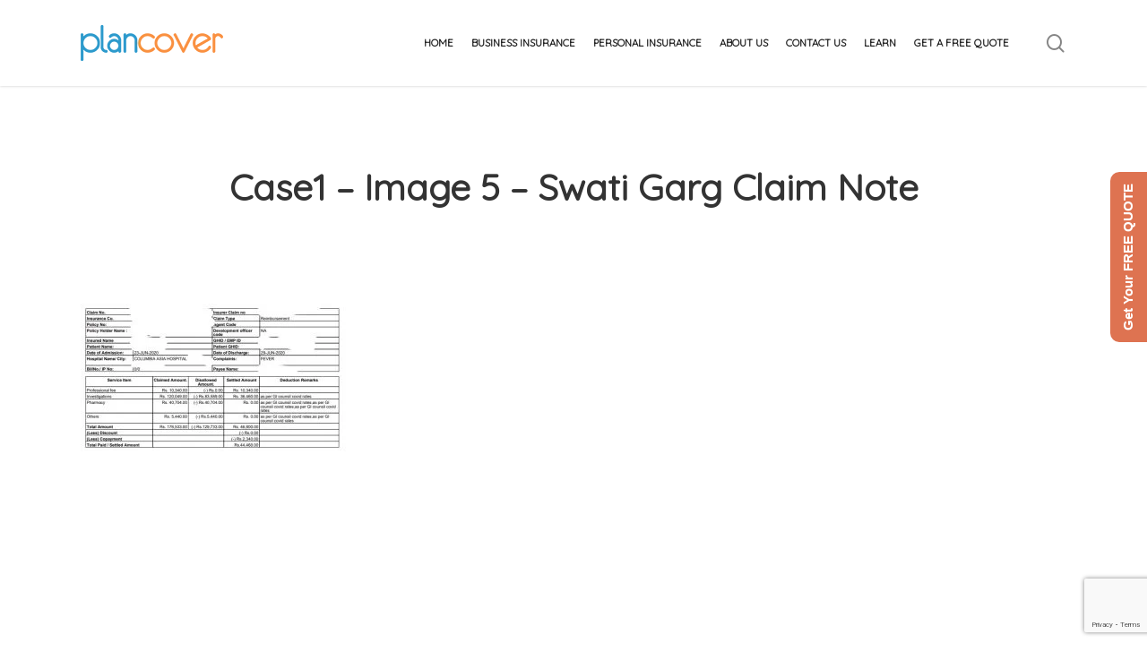

--- FILE ---
content_type: text/html; charset=UTF-8
request_url: https://www.plancover.com/insurance/when-your-existing-health-insurance-protects-you-no-more/case1-image-5-swati-garg-claim-note/
body_size: 16286
content:
<!doctype html>
<html lang="en-US" prefix="og: https://ogp.me/ns#" class="no-js">
<head>
	<meta charset="UTF-8">
	<meta name="viewport" content="width=device-width, initial-scale=1, maximum-scale=1, user-scalable=0" />    <style>
        #wpadminbar #wp-admin-bar-vtrts_free_top_button .ab-icon:before {
            content: "\f185";
            color: #1DAE22;
            top: 3px;
        }
    </style>
    
<!-- Search Engine Optimization by Rank Math PRO - https://rankmath.com/ -->
<title>Case1 - Image 5 - Swati Garg Claim Note - PlanCover - Small Business Insurance</title>
<meta name="robots" content="follow, index, max-snippet:-1, max-video-preview:-1, max-image-preview:large"/>
<link rel="canonical" href="https://www.plancover.com/insurance/when-your-existing-health-insurance-protects-you-no-more/case1-image-5-swati-garg-claim-note/" />
<meta property="og:locale" content="en_US" />
<meta property="og:type" content="article" />
<meta property="og:title" content="Case1 - Image 5 - Swati Garg Claim Note - PlanCover - Small Business Insurance" />
<meta property="og:url" content="https://www.plancover.com/insurance/when-your-existing-health-insurance-protects-you-no-more/case1-image-5-swati-garg-claim-note/" />
<meta property="og:site_name" content="PlanCover - Small Business Insurance" />
<meta property="og:image" content="https://www.plancover.com/insurance/wp-content/uploads/2020/11/Case1-Image-5-Swati-Garg-Claim-Note.jpg" />
<meta property="og:image:secure_url" content="https://www.plancover.com/insurance/wp-content/uploads/2020/11/Case1-Image-5-Swati-Garg-Claim-Note.jpg" />
<meta property="og:image:width" content="708" />
<meta property="og:image:height" content="389" />
<meta property="og:image:alt" content="Case1 &#8211; Image 5 &#8211; Swati Garg Claim Note" />
<meta property="og:image:type" content="image/jpeg" />
<meta name="twitter:card" content="summary_large_image" />
<meta name="twitter:title" content="Case1 - Image 5 - Swati Garg Claim Note - PlanCover - Small Business Insurance" />
<meta name="twitter:image" content="https://www.plancover.com/insurance/wp-content/uploads/2020/11/Case1-Image-5-Swati-Garg-Claim-Note.jpg" />
<!-- /Rank Math WordPress SEO plugin -->

<link rel='dns-prefetch' href='//www.google.com' />
<link rel='dns-prefetch' href='//fonts.googleapis.com' />
<link rel='dns-prefetch' href='//www.googletagmanager.com' />
<link rel="alternate" type="application/rss+xml" title="PlanCover - Small Business Insurance &raquo; Feed" href="https://www.plancover.com/insurance/feed/" />
<link rel="alternate" type="application/rss+xml" title="PlanCover - Small Business Insurance &raquo; Comments Feed" href="https://www.plancover.com/insurance/comments/feed/" />
<link rel="alternate" type="application/rss+xml" title="PlanCover - Small Business Insurance &raquo; Case1 &#8211; Image 5 &#8211; Swati Garg Claim Note Comments Feed" href="https://www.plancover.com/insurance/when-your-existing-health-insurance-protects-you-no-more/case1-image-5-swati-garg-claim-note/feed/" />
<link rel="preload" href="https://www.plancover.com/insurance/wp-includes/css/dist/block-library/style.min.css"  as='style' onload="this.onload=null;this.rel='stylesheet'" />
<style id='classic-theme-styles-inline-css' type='text/css'>
/*! This file is auto-generated */
.wp-block-button__link{color:#fff;background-color:#32373c;border-radius:9999px;box-shadow:none;text-decoration:none;padding:calc(.667em + 2px) calc(1.333em + 2px);font-size:1.125em}.wp-block-file__button{background:#32373c;color:#fff;text-decoration:none}
</style>
<style id='global-styles-inline-css' type='text/css'>
body{--wp--preset--color--black: #000000;--wp--preset--color--cyan-bluish-gray: #abb8c3;--wp--preset--color--white: #ffffff;--wp--preset--color--pale-pink: #f78da7;--wp--preset--color--vivid-red: #cf2e2e;--wp--preset--color--luminous-vivid-orange: #ff6900;--wp--preset--color--luminous-vivid-amber: #fcb900;--wp--preset--color--light-green-cyan: #7bdcb5;--wp--preset--color--vivid-green-cyan: #00d084;--wp--preset--color--pale-cyan-blue: #8ed1fc;--wp--preset--color--vivid-cyan-blue: #0693e3;--wp--preset--color--vivid-purple: #9b51e0;--wp--preset--gradient--vivid-cyan-blue-to-vivid-purple: linear-gradient(135deg,rgba(6,147,227,1) 0%,rgb(155,81,224) 100%);--wp--preset--gradient--light-green-cyan-to-vivid-green-cyan: linear-gradient(135deg,rgb(122,220,180) 0%,rgb(0,208,130) 100%);--wp--preset--gradient--luminous-vivid-amber-to-luminous-vivid-orange: linear-gradient(135deg,rgba(252,185,0,1) 0%,rgba(255,105,0,1) 100%);--wp--preset--gradient--luminous-vivid-orange-to-vivid-red: linear-gradient(135deg,rgba(255,105,0,1) 0%,rgb(207,46,46) 100%);--wp--preset--gradient--very-light-gray-to-cyan-bluish-gray: linear-gradient(135deg,rgb(238,238,238) 0%,rgb(169,184,195) 100%);--wp--preset--gradient--cool-to-warm-spectrum: linear-gradient(135deg,rgb(74,234,220) 0%,rgb(151,120,209) 20%,rgb(207,42,186) 40%,rgb(238,44,130) 60%,rgb(251,105,98) 80%,rgb(254,248,76) 100%);--wp--preset--gradient--blush-light-purple: linear-gradient(135deg,rgb(255,206,236) 0%,rgb(152,150,240) 100%);--wp--preset--gradient--blush-bordeaux: linear-gradient(135deg,rgb(254,205,165) 0%,rgb(254,45,45) 50%,rgb(107,0,62) 100%);--wp--preset--gradient--luminous-dusk: linear-gradient(135deg,rgb(255,203,112) 0%,rgb(199,81,192) 50%,rgb(65,88,208) 100%);--wp--preset--gradient--pale-ocean: linear-gradient(135deg,rgb(255,245,203) 0%,rgb(182,227,212) 50%,rgb(51,167,181) 100%);--wp--preset--gradient--electric-grass: linear-gradient(135deg,rgb(202,248,128) 0%,rgb(113,206,126) 100%);--wp--preset--gradient--midnight: linear-gradient(135deg,rgb(2,3,129) 0%,rgb(40,116,252) 100%);--wp--preset--font-size--small: 13px;--wp--preset--font-size--medium: 20px;--wp--preset--font-size--large: 36px;--wp--preset--font-size--x-large: 42px;--wp--preset--spacing--20: 0.44rem;--wp--preset--spacing--30: 0.67rem;--wp--preset--spacing--40: 1rem;--wp--preset--spacing--50: 1.5rem;--wp--preset--spacing--60: 2.25rem;--wp--preset--spacing--70: 3.38rem;--wp--preset--spacing--80: 5.06rem;--wp--preset--shadow--natural: 6px 6px 9px rgba(0, 0, 0, 0.2);--wp--preset--shadow--deep: 12px 12px 50px rgba(0, 0, 0, 0.4);--wp--preset--shadow--sharp: 6px 6px 0px rgba(0, 0, 0, 0.2);--wp--preset--shadow--outlined: 6px 6px 0px -3px rgba(255, 255, 255, 1), 6px 6px rgba(0, 0, 0, 1);--wp--preset--shadow--crisp: 6px 6px 0px rgba(0, 0, 0, 1);}:where(.is-layout-flex){gap: 0.5em;}:where(.is-layout-grid){gap: 0.5em;}body .is-layout-flex{display: flex;}body .is-layout-flex{flex-wrap: wrap;align-items: center;}body .is-layout-flex > *{margin: 0;}body .is-layout-grid{display: grid;}body .is-layout-grid > *{margin: 0;}:where(.wp-block-columns.is-layout-flex){gap: 2em;}:where(.wp-block-columns.is-layout-grid){gap: 2em;}:where(.wp-block-post-template.is-layout-flex){gap: 1.25em;}:where(.wp-block-post-template.is-layout-grid){gap: 1.25em;}.has-black-color{color: var(--wp--preset--color--black) !important;}.has-cyan-bluish-gray-color{color: var(--wp--preset--color--cyan-bluish-gray) !important;}.has-white-color{color: var(--wp--preset--color--white) !important;}.has-pale-pink-color{color: var(--wp--preset--color--pale-pink) !important;}.has-vivid-red-color{color: var(--wp--preset--color--vivid-red) !important;}.has-luminous-vivid-orange-color{color: var(--wp--preset--color--luminous-vivid-orange) !important;}.has-luminous-vivid-amber-color{color: var(--wp--preset--color--luminous-vivid-amber) !important;}.has-light-green-cyan-color{color: var(--wp--preset--color--light-green-cyan) !important;}.has-vivid-green-cyan-color{color: var(--wp--preset--color--vivid-green-cyan) !important;}.has-pale-cyan-blue-color{color: var(--wp--preset--color--pale-cyan-blue) !important;}.has-vivid-cyan-blue-color{color: var(--wp--preset--color--vivid-cyan-blue) !important;}.has-vivid-purple-color{color: var(--wp--preset--color--vivid-purple) !important;}.has-black-background-color{background-color: var(--wp--preset--color--black) !important;}.has-cyan-bluish-gray-background-color{background-color: var(--wp--preset--color--cyan-bluish-gray) !important;}.has-white-background-color{background-color: var(--wp--preset--color--white) !important;}.has-pale-pink-background-color{background-color: var(--wp--preset--color--pale-pink) !important;}.has-vivid-red-background-color{background-color: var(--wp--preset--color--vivid-red) !important;}.has-luminous-vivid-orange-background-color{background-color: var(--wp--preset--color--luminous-vivid-orange) !important;}.has-luminous-vivid-amber-background-color{background-color: var(--wp--preset--color--luminous-vivid-amber) !important;}.has-light-green-cyan-background-color{background-color: var(--wp--preset--color--light-green-cyan) !important;}.has-vivid-green-cyan-background-color{background-color: var(--wp--preset--color--vivid-green-cyan) !important;}.has-pale-cyan-blue-background-color{background-color: var(--wp--preset--color--pale-cyan-blue) !important;}.has-vivid-cyan-blue-background-color{background-color: var(--wp--preset--color--vivid-cyan-blue) !important;}.has-vivid-purple-background-color{background-color: var(--wp--preset--color--vivid-purple) !important;}.has-black-border-color{border-color: var(--wp--preset--color--black) !important;}.has-cyan-bluish-gray-border-color{border-color: var(--wp--preset--color--cyan-bluish-gray) !important;}.has-white-border-color{border-color: var(--wp--preset--color--white) !important;}.has-pale-pink-border-color{border-color: var(--wp--preset--color--pale-pink) !important;}.has-vivid-red-border-color{border-color: var(--wp--preset--color--vivid-red) !important;}.has-luminous-vivid-orange-border-color{border-color: var(--wp--preset--color--luminous-vivid-orange) !important;}.has-luminous-vivid-amber-border-color{border-color: var(--wp--preset--color--luminous-vivid-amber) !important;}.has-light-green-cyan-border-color{border-color: var(--wp--preset--color--light-green-cyan) !important;}.has-vivid-green-cyan-border-color{border-color: var(--wp--preset--color--vivid-green-cyan) !important;}.has-pale-cyan-blue-border-color{border-color: var(--wp--preset--color--pale-cyan-blue) !important;}.has-vivid-cyan-blue-border-color{border-color: var(--wp--preset--color--vivid-cyan-blue) !important;}.has-vivid-purple-border-color{border-color: var(--wp--preset--color--vivid-purple) !important;}.has-vivid-cyan-blue-to-vivid-purple-gradient-background{background: var(--wp--preset--gradient--vivid-cyan-blue-to-vivid-purple) !important;}.has-light-green-cyan-to-vivid-green-cyan-gradient-background{background: var(--wp--preset--gradient--light-green-cyan-to-vivid-green-cyan) !important;}.has-luminous-vivid-amber-to-luminous-vivid-orange-gradient-background{background: var(--wp--preset--gradient--luminous-vivid-amber-to-luminous-vivid-orange) !important;}.has-luminous-vivid-orange-to-vivid-red-gradient-background{background: var(--wp--preset--gradient--luminous-vivid-orange-to-vivid-red) !important;}.has-very-light-gray-to-cyan-bluish-gray-gradient-background{background: var(--wp--preset--gradient--very-light-gray-to-cyan-bluish-gray) !important;}.has-cool-to-warm-spectrum-gradient-background{background: var(--wp--preset--gradient--cool-to-warm-spectrum) !important;}.has-blush-light-purple-gradient-background{background: var(--wp--preset--gradient--blush-light-purple) !important;}.has-blush-bordeaux-gradient-background{background: var(--wp--preset--gradient--blush-bordeaux) !important;}.has-luminous-dusk-gradient-background{background: var(--wp--preset--gradient--luminous-dusk) !important;}.has-pale-ocean-gradient-background{background: var(--wp--preset--gradient--pale-ocean) !important;}.has-electric-grass-gradient-background{background: var(--wp--preset--gradient--electric-grass) !important;}.has-midnight-gradient-background{background: var(--wp--preset--gradient--midnight) !important;}.has-small-font-size{font-size: var(--wp--preset--font-size--small) !important;}.has-medium-font-size{font-size: var(--wp--preset--font-size--medium) !important;}.has-large-font-size{font-size: var(--wp--preset--font-size--large) !important;}.has-x-large-font-size{font-size: var(--wp--preset--font-size--x-large) !important;}
.wp-block-navigation a:where(:not(.wp-element-button)){color: inherit;}
:where(.wp-block-post-template.is-layout-flex){gap: 1.25em;}:where(.wp-block-post-template.is-layout-grid){gap: 1.25em;}
:where(.wp-block-columns.is-layout-flex){gap: 2em;}:where(.wp-block-columns.is-layout-grid){gap: 2em;}
.wp-block-pullquote{font-size: 1.5em;line-height: 1.6;}
</style>
<link rel='stylesheet' id='contact-form-7-css' href='https://www.plancover.com/insurance/wp-content/plugins/contact-form-7/includes/css/styles.css?ver=5.9.6' type='text/css' media='all' />
<link rel='stylesheet' id='dwqa-font-awesome-css' href='https://www.plancover.com/insurance/wp-content/plugins/dw-question-answer-pro/templates/assets/css/font-awesome.min.css?ver=190820170952' type='text/css' media='all' />
<link rel='stylesheet' id='dwqa-style-css' href='https://www.plancover.com/insurance/wp-content/plugins/dw-question-answer-pro/templates/assets/css/style.css?ver=190820170952' type='text/css' media='all' />
<link rel='stylesheet' id='dwqa-style-rtl-css' href='https://www.plancover.com/insurance/wp-content/plugins/dw-question-answer-pro/templates/assets/css/rtl.css?ver=190820170952' type='text/css' media='all' />
<link rel='stylesheet' id='font-awesome-css' href='https://www.plancover.com/insurance/wp-content/themes/salient/css/font-awesome-legacy.min.css?ver=4.7.1' type='text/css' media='all' />
<link rel='stylesheet' id='salient-grid-system-css' href='https://www.plancover.com/insurance/wp-content/themes/salient/css/build/grid-system.css?ver=16.0.5' type='text/css' media='all' />
<link rel='stylesheet' id='main-styles-css' href='https://www.plancover.com/insurance/wp-content/themes/salient/css/build/style.css?ver=16.0.5' type='text/css' media='all' />
<link rel='stylesheet' id='nectar-single-styles-css' href='https://www.plancover.com/insurance/wp-content/themes/salient/css/build/single.css?ver=16.0.5' type='text/css' media='all' />
<link rel='stylesheet' id='nectar-cf7-css' href='https://www.plancover.com/insurance/wp-content/themes/salient/css/build/third-party/cf7.css?ver=16.0.5' type='text/css' media='all' />
<link rel='stylesheet' id='nectar_default_font_open_sans-css' href='https://fonts.googleapis.com/css?family=Open+Sans%3A300%2C400%2C600%2C700&#038;subset=latin%2Clatin-ext' type='text/css' media='all' />
<link rel='stylesheet' id='responsive-css' href='https://www.plancover.com/insurance/wp-content/themes/salient/css/build/responsive.css?ver=16.0.5' type='text/css' media='all' />
<link rel='stylesheet' id='skin-material-css' href='https://www.plancover.com/insurance/wp-content/themes/salient/css/build/skin-material.css?ver=16.0.5' type='text/css' media='all' />
<link rel='stylesheet' id='salient-wp-menu-dynamic-css' href='https://www.plancover.com/insurance/wp-content/uploads/salient/menu-dynamic.css?ver=89756' type='text/css' media='all' />
<link rel='stylesheet' id='dwqa_leaderboard-css' href='https://www.plancover.com/insurance/wp-content/plugins/dw-question-answer-pro/templates/assets/css/leaderboard.css?ver=6.5.7' type='text/css' media='all' />
<link rel="preload" href="https://www.plancover.com/insurance/wp-content/plugins/simple-social-icons/css/style.css"  as='style' onload="this.onload=null;this.rel='stylesheet'" />
<link rel='stylesheet' id='zcffront-jquery-ui-css' href='https://www.plancover.com/insurance/wp-content/plugins/zoho-crm-forms/assets/css/jquery-ui.css?ver=6.5.7' type='text/css' media='all' />
<link rel='stylesheet' id='zcffront-end-styles-css' href='https://www.plancover.com/insurance/wp-content/plugins/zoho-crm-forms/assets/css/frontendstyles.css?ver=6.5.7' type='text/css' media='all' />
<link rel='stylesheet' id='dynamic-css-css' href='https://www.plancover.com/insurance/wp-content/themes/salient/css/salient-dynamic-styles.css?ver=89942' type='text/css' media='all' />
<style id='dynamic-css-inline-css' type='text/css'>
@media only screen and (min-width:1000px){body #ajax-content-wrap.no-scroll{min-height:calc(100vh - 96px);height:calc(100vh - 96px)!important;}}@media only screen and (min-width:1000px){#page-header-wrap.fullscreen-header,#page-header-wrap.fullscreen-header #page-header-bg,html:not(.nectar-box-roll-loaded) .nectar-box-roll > #page-header-bg.fullscreen-header,.nectar_fullscreen_zoom_recent_projects,#nectar_fullscreen_rows:not(.afterLoaded) > div{height:calc(100vh - 95px);}.wpb_row.vc_row-o-full-height.top-level,.wpb_row.vc_row-o-full-height.top-level > .col.span_12{min-height:calc(100vh - 95px);}html:not(.nectar-box-roll-loaded) .nectar-box-roll > #page-header-bg.fullscreen-header{top:96px;}.nectar-slider-wrap[data-fullscreen="true"]:not(.loaded),.nectar-slider-wrap[data-fullscreen="true"]:not(.loaded) .swiper-container{height:calc(100vh - 94px)!important;}.admin-bar .nectar-slider-wrap[data-fullscreen="true"]:not(.loaded),.admin-bar .nectar-slider-wrap[data-fullscreen="true"]:not(.loaded) .swiper-container{height:calc(100vh - 94px - 32px)!important;}}.admin-bar[class*="page-template-template-no-header"] .wpb_row.vc_row-o-full-height.top-level,.admin-bar[class*="page-template-template-no-header"] .wpb_row.vc_row-o-full-height.top-level > .col.span_12{min-height:calc(100vh - 32px);}body[class*="page-template-template-no-header"] .wpb_row.vc_row-o-full-height.top-level,body[class*="page-template-template-no-header"] .wpb_row.vc_row-o-full-height.top-level > .col.span_12{min-height:100vh;}@media only screen and (max-width:999px){.using-mobile-browser #nectar_fullscreen_rows:not(.afterLoaded):not([data-mobile-disable="on"]) > div{height:calc(100vh - 116px);}.using-mobile-browser .wpb_row.vc_row-o-full-height.top-level,.using-mobile-browser .wpb_row.vc_row-o-full-height.top-level > .col.span_12,[data-permanent-transparent="1"].using-mobile-browser .wpb_row.vc_row-o-full-height.top-level,[data-permanent-transparent="1"].using-mobile-browser .wpb_row.vc_row-o-full-height.top-level > .col.span_12{min-height:calc(100vh - 116px);}html:not(.nectar-box-roll-loaded) .nectar-box-roll > #page-header-bg.fullscreen-header,.nectar_fullscreen_zoom_recent_projects,.nectar-slider-wrap[data-fullscreen="true"]:not(.loaded),.nectar-slider-wrap[data-fullscreen="true"]:not(.loaded) .swiper-container,#nectar_fullscreen_rows:not(.afterLoaded):not([data-mobile-disable="on"]) > div{height:calc(100vh - 63px);}.wpb_row.vc_row-o-full-height.top-level,.wpb_row.vc_row-o-full-height.top-level > .col.span_12{min-height:calc(100vh - 63px);}body[data-transparent-header="false"] #ajax-content-wrap.no-scroll{min-height:calc(100vh - 63px);height:calc(100vh - 63px);}}.screen-reader-text,.nectar-skip-to-content:not(:focus){border:0;clip:rect(1px,1px,1px,1px);clip-path:inset(50%);height:1px;margin:-1px;overflow:hidden;padding:0;position:absolute!important;width:1px;word-wrap:normal!important;}.row .col img:not([srcset]){width:auto;}.row .col img.img-with-animation.nectar-lazy:not([srcset]){width:100%;}
header#top nav ul li a{
    color: #252525;
    text-transform: uppercase;
    font-weight: 600;
    font-size: 0.95em;
}
#header-outer:not([data-lhe="animated_underline"]) header#top nav .sf-menu li.current-menu-item > a{
    color: #252525 !important;
}
body[data-dropdown-style="minimal"] header#top .sf-menu li ul li a{
    color: #666 !important;
    text-transform: none !important;
    line-height: normal !important;
    font-size: 14px !important;
}
body[data-dropdown-style="minimal"] #header-outer:not([data-format="left-header"]) header#top nav > ul > li:not(.megamenu) ul a:hover{
    background-color: transparent !important;
    color: #252525 !important;
}
body #search-outer #search input[type="text"]{
    border-bottom: 2px solid #dedede !important;
}
#footer-widgets h6{
    color: #777 !important;
    font-family: Quicksand,sans-serif !important;
    margin-bottom: 1em !important;
    text-transform: uppercase !important;
    font-size: 13px !important;
}
#footer-widgets ul li{
    padding: 0 0 !important;
}
#footer-outer a:not(.nectar-button){
    color: white !important;
}
#footer-widgets ul li a{
    color: white !important;
    font-size: 13px !important;
    opacity: 0.9;
}
#footer-outer #copyright #custom_html-3{
    color: #999 !important;
    opacity: 0.9;
    font-size: 12px;
    padding-top: 25px;
    padding-bottom: 25px;
    border-top: 1px solid #343434;
    border-bottom: 1px solid #343434;
    margin-bottom: 40px
}
#footer-outer #copyright #custom_html-3 p{
    color: #999 !important;
    opacity: 0.9;
}

/* Questions */
.dwqa-question-meta .avatar, .dwqa-answer-meta .avatar, .dwqa-label, .dwqa-comments, .dwqa-vote-down{
    display:none !important;
}
div.dwqa-questions-list .dwqa-question-item{
    padding-left: 20px !important;
}
</style>
<link rel='stylesheet' id='dwqa-choose-style-css' href='https://www.plancover.com/insurance/wp-content/plugins/dw-question-answer-pro/templates/styles/flat/style.css?ver=6.5.7' type='text/css' media='all' />
<link rel='stylesheet' id='redux-google-fonts-salient_redux-css' href='https://fonts.googleapis.com/css?family=Quicksand%7CLato&#038;ver=6.5.7' type='text/css' media='all' />
<link rel='stylesheet' id='glossary-hint-css' href='https://www.plancover.com/insurance/wp-content/plugins/glossary-by-codeat/assets/css/tooltip-line.css?ver=2.3.9' type='text/css' media='all' />
<script type="text/javascript" id="ahc_front_js-js-extra">
/* <![CDATA[ */
var ahc_ajax_front = {"ajax_url":"https:\/\/www.plancover.com\/insurance\/wp-admin\/admin-ajax.php","page_id":"441","page_title":"Case1 \u2013 Image 5 \u2013 Swati Garg Claim Note","post_type":"attachment"};
/* ]]> */
</script>
<script type="text/javascript" src="https://www.plancover.com/insurance/wp-content/plugins/visitors-traffic-real-time-statistics/js/front.js"  defer='defer'></script>
<script type="text/javascript" src="https://www.plancover.com/insurance/wp-includes/js/jquery/jquery.min.js?ver=3.7.1" id="jquery-core-js"></script>
<script type="text/javascript" src="https://www.plancover.com/insurance/wp-includes/js/jquery/jquery-migrate.min.js"  defer='defer'></script>
<script type="text/javascript" id="wptao_events-js-extra">
/* <![CDATA[ */
var wtbpWptao = {"ajaxEndpoint":"https:\/\/www.plancover.com\/insurance\/wp-admin\/admin-ajax.php"};
/* ]]> */
</script>
<script type="text/javascript" src="https://www.plancover.com/insurance/wp-content/plugins/wp-tao/assets/js/events.js"  defer='defer'></script>
<script type="text/javascript" src="https://www.plancover.com/insurance/wp-includes/js/jquery/ui/core.min.js?ver=1.13.2" id="jquery-ui-core-js"></script>
<script type="text/javascript" src="https://www.plancover.com/insurance/wp-includes/js/jquery/ui/datepicker.min.js?ver=1.13.2" id="jquery-ui-datepicker-js"></script>
<script type="text/javascript" id="jquery-ui-datepicker-js-after">
/* <![CDATA[ */
jQuery(function(jQuery){jQuery.datepicker.setDefaults({"closeText":"Close","currentText":"Today","monthNames":["January","February","March","April","May","June","July","August","September","October","November","December"],"monthNamesShort":["Jan","Feb","Mar","Apr","May","Jun","Jul","Aug","Sep","Oct","Nov","Dec"],"nextText":"Next","prevText":"Previous","dayNames":["Sunday","Monday","Tuesday","Wednesday","Thursday","Friday","Saturday"],"dayNamesShort":["Sun","Mon","Tue","Wed","Thu","Fri","Sat"],"dayNamesMin":["S","M","T","W","T","F","S"],"dateFormat":"MM d, yy","firstDay":1,"isRTL":false});});
/* ]]> */
</script>
<script type="text/javascript" src="https://www.plancover.com/insurance/wp-content/plugins/zoho-crm-forms/assets/js/zcga.js?ver=1.7.8.8" id="zcga.js-js"></script>
<script type="text/javascript" src="https://www.google.com/recaptcha/api.js?ver=6.5.7" id="google-captcha-js-js"></script>
<link rel="https://api.w.org/" href="https://www.plancover.com/insurance/wp-json/" /><link rel="alternate" type="application/json" href="https://www.plancover.com/insurance/wp-json/wp/v2/media/441" /><link rel="EditURI" type="application/rsd+xml" title="RSD" href="https://www.plancover.com/insurance/xmlrpc.php?rsd" />
<meta name="generator" content="WordPress 6.5.7" />
<link rel='shortlink' href='https://www.plancover.com/insurance/?p=441' />
<link rel="alternate" type="application/json+oembed" href="https://www.plancover.com/insurance/wp-json/oembed/1.0/embed?url=https%3A%2F%2Fwww.plancover.com%2Finsurance%2Fwhen-your-existing-health-insurance-protects-you-no-more%2Fcase1-image-5-swati-garg-claim-note%2F" />
<link rel="alternate" type="text/xml+oembed" href="https://www.plancover.com/insurance/wp-json/oembed/1.0/embed?url=https%3A%2F%2Fwww.plancover.com%2Finsurance%2Fwhen-your-existing-health-insurance-protects-you-no-more%2Fcase1-image-5-swati-garg-claim-note%2F&#038;format=xml" />
<meta name="generator" content="Site Kit by Google 1.167.0" /><script type="text/javascript">(function(w,s){var e=document.createElement("script");e.type="text/javascript";e.async=true;e.src="https://cdn.pagesense.io/js/plancover622/e40887b9f34843f79b5507d44671a7e6.js";var x=document.getElementsByTagName("script")[0];x.parentNode.insertBefore(e,x);})(window,"script");</script><script type="text/javascript"> var root = document.getElementsByTagName( "html" )[0]; root.setAttribute( "class", "js" ); </script><!-- Google Tag Manager -->
<script>(function(w,d,s,l,i){w[l]=w[l]||[];w[l].push({'gtm.start':
new Date().getTime(),event:'gtm.js'});var f=d.getElementsByTagName(s)[0],
j=d.createElement(s),dl=l!='dataLayer'?'&l='+l:'';j.async=true;j.src=
'https://www.googletagmanager.com/gtm.js?id='+i+dl;f.parentNode.insertBefore(j,f);
})(window,document,'script','dataLayer','GTM-NS4QMW4');</script>
<!-- End Google Tag Manager --><meta name="google-site-verification" content="4BJls2HnTG6aqrFfpKsLCZlhKROfUYHw-RESUNrHVU0">

<script type="application/ld+json" class="saswp-schema-markup-output">
[{"@context":"https:\/\/schema.org\/","@graph":[{"@context":"https:\/\/schema.org\/","@type":"SiteNavigationElement","@id":"https:\/\/www.plancover.com\/insurance\/#home","name":"Home","url":"https:\/\/www.plancover.com\/"},{"@context":"https:\/\/schema.org\/","@type":"SiteNavigationElement","@id":"https:\/\/www.plancover.com\/insurance\/#marine-insurance","name":"Marine Insurance","url":"https:\/\/www.plancover.com\/business\/marine-insurance"},{"@context":"https:\/\/schema.org\/","@type":"SiteNavigationElement","@id":"https:\/\/www.plancover.com\/insurance\/#fire-insurance","name":"Fire Insurance","url":"https:\/\/www.plancover.com\/business\/fire-insurance"},{"@context":"https:\/\/schema.org\/","@type":"SiteNavigationElement","@id":"https:\/\/www.plancover.com\/insurance\/#errors-omissions","name":"Errors & Omissions","url":"https:\/\/www.plancover.com\/business\/error-omissions-insurance"},{"@context":"https:\/\/schema.org\/","@type":"SiteNavigationElement","@id":"https:\/\/www.plancover.com\/insurance\/#professional-indemnity","name":"Professional Indemnity","url":"https:\/\/www.plancover.com\/business\/professional-indemnity"},{"@context":"https:\/\/schema.org\/","@type":"SiteNavigationElement","@id":"https:\/\/www.plancover.com\/insurance\/#directors-officers-liability","name":"Directors & Officers Liability","url":"https:\/\/www.plancover.com\/business\/directors-officers-insurance"},{"@context":"https:\/\/schema.org\/","@type":"SiteNavigationElement","@id":"https:\/\/www.plancover.com\/insurance\/#workers-compensation","name":"Workers Compensation","url":"https:\/\/www.plancover.com\/business\/workmen-compensation-insurance"},{"@context":"https:\/\/schema.org\/","@type":"SiteNavigationElement","@id":"https:\/\/www.plancover.com\/insurance\/#commercial-general-liability","name":"Commercial General Liability","url":"https:\/\/www.plancover.com\/business\/commercial-general-liability-insurance"},{"@context":"https:\/\/schema.org\/","@type":"SiteNavigationElement","@id":"https:\/\/www.plancover.com\/insurance\/#cyber-risk-liability","name":"Cyber Risk Liability","url":"https:\/\/www.plancover.com\/business\/cyber-risk-insurance"},{"@context":"https:\/\/schema.org\/","@type":"SiteNavigationElement","@id":"https:\/\/www.plancover.com\/insurance\/#product-liability","name":"Product Liability","url":"https:\/\/www.plancover.com\/business\/product-liability-insurance"},{"@context":"https:\/\/schema.org\/","@type":"SiteNavigationElement","@id":"https:\/\/www.plancover.com\/insurance\/#factory-warehouse-insurance","name":"Factory\/Warehouse Insurance","url":"https:\/\/www.plancover.com\/business\/factory-warehouse-insurance"},{"@context":"https:\/\/schema.org\/","@type":"SiteNavigationElement","@id":"https:\/\/www.plancover.com\/insurance\/#contractors-all-risk-policy","name":"Contractors All Risk Policy","url":"https:\/\/www.plancover.com\/business\/contractors-all-risk-insurance"},{"@context":"https:\/\/schema.org\/","@type":"SiteNavigationElement","@id":"https:\/\/www.plancover.com\/insurance\/#engineering-all-risk-policy","name":"Engineering All Risk Policy","url":"https:\/\/www.plancover.com\/business\/engineering-all-risk-policy"},{"@context":"https:\/\/schema.org\/","@type":"SiteNavigationElement","@id":"https:\/\/www.plancover.com\/insurance\/#doctors-professional-indemnity","name":"Doctors Professional Indemnity","url":"https:\/\/www.plancover.com\/business\/doctors-indemnity-insurance"},{"@context":"https:\/\/schema.org\/","@type":"SiteNavigationElement","@id":"https:\/\/www.plancover.com\/insurance\/#carrier-legal-liability-policy","name":"Carrier Legal Liability Policy","url":"https:\/\/www.plancover.com\/business\/carrier-legal-policy"},{"@context":"https:\/\/schema.org\/","@type":"SiteNavigationElement","@id":"https:\/\/www.plancover.com\/insurance\/#office-package-policy","name":"Office Package Policy","url":"https:\/\/www.plancover.com\/business\/office-package-policy"},{"@context":"https:\/\/schema.org\/","@type":"SiteNavigationElement","@id":"https:\/\/www.plancover.com\/insurance\/#standard-fire-special-perils-policy","name":"Standard Fire & Special Perils Policy","url":"https:\/\/www.plancover.com\/business\/standard-fire-special-perils-policy"},{"@context":"https:\/\/schema.org\/","@type":"SiteNavigationElement","@id":"https:\/\/www.plancover.com\/insurance\/#industrial-all-risk-insurance","name":"Industrial All Risk Insurance","url":"https:\/\/www.plancover.com\/business\/industrial-all-risk-insurance"},{"@context":"https:\/\/schema.org\/","@type":"SiteNavigationElement","@id":"https:\/\/www.plancover.com\/insurance\/#business-interruption-insurance","name":"Business Interruption Insurance","url":"https:\/\/www.plancover.com\/business\/business-interruption-insurance"},{"@context":"https:\/\/schema.org\/","@type":"SiteNavigationElement","@id":"https:\/\/www.plancover.com\/insurance\/#electronic-equipment-insurance","name":"Electronic Equipment Insurance","url":"https:\/\/www.plancover.com\/business\/electronic-equipment-insurance"},{"@context":"https:\/\/schema.org\/","@type":"SiteNavigationElement","@id":"https:\/\/www.plancover.com\/insurance\/#marine-sales-turnover-policy-stop","name":"Marine Sales Turnover Policy - STOP","url":"https:\/\/www.plancover.com\/business\/marine-sales-turnover-policy"},{"@context":"https:\/\/schema.org\/","@type":"SiteNavigationElement","@id":"https:\/\/www.plancover.com\/insurance\/#product-recall-insurance","name":"Product Recall Insurance","url":"https:\/\/www.plancover.com\/business\/product-recall-insurance"},{"@context":"https:\/\/schema.org\/","@type":"SiteNavigationElement","@id":"https:\/\/www.plancover.com\/insurance\/#public-liability-policy","name":"Public Liability Policy","url":"https:\/\/www.plancover.com\/business\/public-liability-policy"},{"@context":"https:\/\/schema.org\/","@type":"SiteNavigationElement","@id":"https:\/\/www.plancover.com\/insurance\/#group-accident","name":"Group Accident","url":"https:\/\/www.plancover.com\/business\/group-accident-insurance"},{"@context":"https:\/\/schema.org\/","@type":"SiteNavigationElement","@id":"https:\/\/www.plancover.com\/insurance\/#group-health","name":"Group Health","url":"https:\/\/www.plancover.com\/business\/group-health-insurance"},{"@context":"https:\/\/schema.org\/","@type":"SiteNavigationElement","@id":"https:\/\/www.plancover.com\/insurance\/#group-term-life","name":"Group Term Life","url":"https:\/\/www.plancover.com\/business\/group-termlife-insurance"},{"@context":"https:\/\/schema.org\/","@type":"SiteNavigationElement","@id":"https:\/\/www.plancover.com\/insurance\/#group-travel","name":"Group Travel","url":"https:\/\/www.plancover.com\/business\/group-travel-insurance"},{"@context":"https:\/\/schema.org\/","@type":"SiteNavigationElement","@id":"https:\/\/www.plancover.com\/insurance\/#car-insurance","name":"Car Insurance","url":"https:\/\/www.plancover.com\/personal\/car-insurance"},{"@context":"https:\/\/schema.org\/","@type":"SiteNavigationElement","@id":"https:\/\/www.plancover.com\/insurance\/#health-insurance","name":"Health Insurance","url":"https:\/\/www.plancover.com\/personal\/health-insurance"},{"@context":"https:\/\/schema.org\/","@type":"SiteNavigationElement","@id":"https:\/\/www.plancover.com\/insurance\/#travel-insurance","name":"Travel Insurance","url":"https:\/\/www.plancover.com\/personal\/travel-insurance"},{"@context":"https:\/\/schema.org\/","@type":"SiteNavigationElement","@id":"https:\/\/www.plancover.com\/insurance\/#coronavirus-insurance","name":"Coronavirus Insurance","url":"https:\/\/www.plancover.com\/personal\/covid-insurance"},{"@context":"https:\/\/schema.org\/","@type":"SiteNavigationElement","@id":"https:\/\/www.plancover.com\/insurance\/#health-insurance-portability","name":"Health Insurance Portability","url":"https:\/\/www.plancover.com\/personal\/health-insurance-portability"},{"@context":"https:\/\/schema.org\/","@type":"SiteNavigationElement","@id":"https:\/\/www.plancover.com\/insurance\/#about-us","name":"About Us","url":"https:\/\/www.plancover.com\/about-us"},{"@context":"https:\/\/schema.org\/","@type":"SiteNavigationElement","@id":"https:\/\/www.plancover.com\/insurance\/#contact-us","name":"Contact Us","url":"https:\/\/www.plancover.com\/contact-us"},{"@context":"https:\/\/schema.org\/","@type":"SiteNavigationElement","@id":"https:\/\/www.plancover.com\/insurance\/#learn","name":"Learn","url":"https:\/\/www.plancover.com\/insurance"},{"@context":"https:\/\/schema.org\/","@type":"SiteNavigationElement","@id":"https:\/\/www.plancover.com\/insurance\/#get-a-free-quote","name":"Get a Free Quote","url":"https:\/\/www.plancover.com\/quotation"}]},

{"@context":"https:\/\/schema.org\/","@type":"WebSite","@id":"https:\/\/www.plancover.com\/insurance#website","headline":"PlanCover - Small Business Insurance","name":"PlanCover - Small Business Insurance","description":"Business Insurance Simplified. Protect your business from the SME specialist.","url":"https:\/\/www.plancover.com\/insurance","potentialAction":{"@type":"SearchAction","target":"https:\/\/www.plancover.com\/insurance?s={search_term_string}","query-input":"required name=search_term_string"}},

{"@context":"https:\/\/schema.org\/","@type":"Corporation","@id":"https:\/\/www.plancover.com\/insurance#Organization","name":"Plan Cover \u2013 Small Business Insurance","url":"https:\/\/www.plancover.com\/insurance","sameAs":["https:\/\/www.facebook.com\/PlanCover","https:\/\/www.twitter.com\/plancover\/","https:\/\/www.linkedin.com\/company\/www-plancover-com\/","https:\/\/www.instagram.com\/plancover\/","https:\/\/in.pinterest.com\/plancover\/","https:\/\/www.youtube.com\/channel\/UCuQLFnM5Pp44yUcahu_kh0g"],"logo":{"@type":"ImageObject","url":"https:\/\/www.plancover.com\/insurance\/wp-content\/uploads\/2019\/04\/logo.png","width":"317","height":"80"},"contactPoint":{"@type":"ContactPoint","contactType":"customer support","telephone":"+9198999 89800","url":"https:\/\/www.plancover.com\/quotation"}}]
</script>

<meta name="generator" content="Powered by WPBakery Page Builder - drag and drop page builder for WordPress."/>

<style type='text/css'>
/* START Styles Simple Side Tab v2.2.1 */
#rum_sst_tab {
    font-family: Arial, sans-serif;
    top: 150px;
    background-color: #DE7351;
    color: #FFFFFF;
    border-style: solid;
    border-width: 0px;
}

#rum_sst_tab:hover {
    background-color: #A4A4A4;
}
.rum_sst_contents {
    position:fixed;
    margin:0;
    padding:6px 13px 8px 13px;
    text-decoration:none;
    text-align:center;
    font-size:15px;
    font-weight:bold;
    border-style:solid;
    display:block;
    z-index:100000;
}
.rum_sst_left {
    left:-2px;
    cursor: pointer;
    -webkit-transform-origin:0 0;
    -moz-transform-origin:0 0;
    -o-transform-origin:0 0;
    -ms-transform-origin:0 0;
    -webkit-transform:rotate(270deg);
    -moz-transform:rotate(270deg);
    -ms-transform:rotate(270deg);
    -o-transform:rotate(270deg);
    transform:rotate(270deg);
    -moz-border-radius-bottomright:10px;
    border-bottom-right-radius:10px;
    -moz-border-radius-bottomleft:10px;
    border-bottom-left-radius:10px;
}
.rum_sst_right {
    right:-1px;
    cursor: pointer;
    -webkit-transform-origin:100% 100%;
    -moz-transform-origin:100% 100%;
    -o-transform-origin:100% 100%;
    -ms-transform-origin:100% 100%;
    -webkit-transform:rotate(-90deg);
    -moz-transform:rotate(-90deg);
    -ms-transform:rotate(-90deg);
    -o-transform:rotate(-90deg);
    transform:rotate(-90deg);
    -moz-border-radius-topright:10px;
    border-top-right-radius:10px;
    -moz-border-radius-topleft:10px;
    border-top-left-radius:10px;
}
.rum_sst_right.less-ie-9 {
    right:-120px;
    filter: progid:DXImageTransform.Microsoft.BasicImage(rotation=1);
}
.rum_sst_left.less-ie-9 {
    filter: progid:DXImageTransform.Microsoft.BasicImage(rotation=3);
}
/* END Styles Simple Side Tab */
</style>
<link rel="icon" href="https://www.plancover.com/insurance/wp-content/uploads/2019/04/favicon-100x100.png" sizes="32x32" />
<link rel="icon" href="https://www.plancover.com/insurance/wp-content/uploads/2019/04/favicon.png" sizes="192x192" />
<link rel="apple-touch-icon" href="https://www.plancover.com/insurance/wp-content/uploads/2019/04/favicon.png" />
<meta name="msapplication-TileImage" content="https://www.plancover.com/insurance/wp-content/uploads/2019/04/favicon.png" />
		<style type="text/css" id="wp-custom-css">
			
@media only screen and (min-width: 1000px) {
  .post-area.masonry.span_9, .post-area.span_9, .single-portfolio .post-area.span_9, body.search.material .container-wrap .span_9, body[data-ext-responsive="true"] .post-area.masonry.span_9, body[data-ext-responsive="true"] .post-area.masonry.span_9.meta_overlaid {
    padding-right: 0;
    margin-right: 4%;
    width: 75.5%;
  }
}
@media only screen and (min-width: 1000px) {
  #sidebar.span_3 {
    width: 20.5%;
    backface-visibility: hidden;
    float: right;
  }
}		</style>
		<noscript><style> .wpb_animate_when_almost_visible { opacity: 1; }</style></noscript></head><body class="attachment attachment-template-default single single-attachment postid-441 attachmentid-441 attachment-jpeg sp-easy-accordion-enabled material wpb-js-composer js-comp-ver-6.13.1 vc_responsive" data-footer-reveal="false" data-footer-reveal-shadow="none" data-header-format="default" data-body-border="off" data-boxed-style="" data-header-breakpoint="1000" data-dropdown-style="minimal" data-cae="easeOutCubic" data-cad="750" data-megamenu-width="contained" data-aie="none" data-ls="fancybox" data-apte="standard" data-hhun="1" data-fancy-form-rcs="default" data-form-style="default" data-form-submit="regular" data-is="minimal" data-button-style="slightly_rounded_shadow" data-user-account-button="false" data-flex-cols="true" data-col-gap="default" data-header-inherit-rc="false" data-header-search="true" data-animated-anchors="true" data-ajax-transitions="false" data-full-width-header="false" data-slide-out-widget-area="true" data-slide-out-widget-area-style="slide-out-from-right" data-user-set-ocm="off" data-loading-animation="none" data-bg-header="false" data-responsive="1" data-ext-responsive="true" data-ext-padding="90" data-header-resize="0" data-header-color="light" data-transparent-header="false" data-cart="false" data-remove-m-parallax="" data-remove-m-video-bgs="" data-m-animate="0" data-force-header-trans-color="light" data-smooth-scrolling="0" data-permanent-transparent="false" >
	
	<script type="text/javascript">
	 (function(window, document) {

		 if(navigator.userAgent.match(/(Android|iPod|iPhone|iPad|BlackBerry|IEMobile|Opera Mini)/)) {
			 document.body.className += " using-mobile-browser mobile ";
		 }

		 if( !("ontouchstart" in window) ) {

			 var body = document.querySelector("body");
			 var winW = window.innerWidth;
			 var bodyW = body.clientWidth;

			 if (winW > bodyW + 4) {
				 body.setAttribute("style", "--scroll-bar-w: " + (winW - bodyW - 4) + "px");
			 } else {
				 body.setAttribute("style", "--scroll-bar-w: 0px");
			 }
		 }

	 })(window, document);
   </script><a href="#ajax-content-wrap" class="nectar-skip-to-content">Skip to main content</a><div class="ocm-effect-wrap"><div class="ocm-effect-wrap-inner">	
	<div id="header-space"  data-header-mobile-fixed='1'></div> 
	
		<div id="header-outer" data-has-menu="true" data-has-buttons="yes" data-header-button_style="default" data-using-pr-menu="false" data-mobile-fixed="1" data-ptnm="false" data-lhe="default" data-user-set-bg="#ffffff" data-format="default" data-permanent-transparent="false" data-megamenu-rt="0" data-remove-fixed="1" data-header-resize="0" data-cart="false" data-transparency-option="0" data-box-shadow="small" data-shrink-num="6" data-using-secondary="0" data-using-logo="1" data-logo-height="40" data-m-logo-height="40" data-padding="28" data-full-width="false" data-condense="false" >
		
<div id="search-outer" class="nectar">
	<div id="search">
		<div class="container">
			 <div id="search-box">
				 <div class="inner-wrap">
					 <div class="col span_12">
						  <form role="search" action="https://www.plancover.com/insurance/" method="GET">
														 <input type="text" name="s"  value="" aria-label="Search" placeholder="Search" />
							 
						<span>Hit enter to search or ESC to close</span>
												</form>
					</div><!--/span_12-->
				</div><!--/inner-wrap-->
			 </div><!--/search-box-->
			 <div id="close"><a href="#"><span class="screen-reader-text">Close Search</span>
				<span class="close-wrap"> <span class="close-line close-line1"></span> <span class="close-line close-line2"></span> </span>				 </a></div>
		 </div><!--/container-->
	</div><!--/search-->
</div><!--/search-outer-->

<header id="top">
	<div class="container">
		<div class="row">
			<div class="col span_3">
								<a id="logo" href="https://www.plancover.com/insurance" data-supplied-ml-starting-dark="false" data-supplied-ml-starting="false" data-supplied-ml="false" >
					<img class="stnd skip-lazy default-logo dark-version" width="159" height="40" alt="PlanCover - Small Business Insurance" src="https://www.plancover.com/insurance/wp-content/uploads/2019/04/logo_small.png" srcset="https://www.plancover.com/insurance/wp-content/uploads/2019/04/logo_small.png 1x, https://www.plancover.com/insurance/wp-content/uploads/2019/04/logo.png 2x" />				</a>
							</div><!--/span_3-->

			<div class="col span_9 col_last">
									<div class="nectar-mobile-only mobile-header"><div class="inner"></div></div>
									<a class="mobile-search" href="#searchbox"><span class="nectar-icon icon-salient-search" aria-hidden="true"></span><span class="screen-reader-text">search</span></a>
														<div class="slide-out-widget-area-toggle mobile-icon slide-out-from-right" data-custom-color="false" data-icon-animation="simple-transform">
						<div> <a href="#sidewidgetarea" role="button" aria-label="Navigation Menu" aria-expanded="false" class="closed">
							<span class="screen-reader-text">Menu</span><span aria-hidden="true"> <i class="lines-button x2"> <i class="lines"></i> </i> </span>
						</a></div>
					</div>
				
									<nav>
													<ul class="sf-menu">
								<li id="menu-item-62" class="menu-item menu-item-type-custom menu-item-object-custom nectar-regular-menu-item menu-item-62"><a href="https://www.plancover.com/"><span class="menu-title-text">Home</span></a></li>
<li id="menu-item-63" class="menu-item menu-item-type-custom menu-item-object-custom menu-item-has-children nectar-regular-menu-item menu-item-63"><a href="#"><span class="menu-title-text">Business Insurance</span></a>
<ul class="sub-menu">
	<li id="menu-item-64" class="menu-item menu-item-type-custom menu-item-object-custom nectar-regular-menu-item menu-item-64"><a href="https://www.plancover.com/business/marine-insurance"><span class="menu-title-text">Marine Insurance</span></a></li>
	<li id="menu-item-116" class="menu-item menu-item-type-custom menu-item-object-custom nectar-regular-menu-item menu-item-116"><a href="https://www.plancover.com/business/fire-insurance"><span class="menu-title-text">Fire Insurance</span></a></li>
	<li id="menu-item-117" class="menu-item menu-item-type-custom menu-item-object-custom nectar-regular-menu-item menu-item-117"><a href="https://www.plancover.com/business/error-omissions-insurance"><span class="menu-title-text">Errors &#038; Omissions</span></a></li>
	<li id="menu-item-118" class="menu-item menu-item-type-custom menu-item-object-custom nectar-regular-menu-item menu-item-118"><a href="https://www.plancover.com/business/professional-indemnity"><span class="menu-title-text">Professional Indemnity</span></a></li>
	<li id="menu-item-119" class="menu-item menu-item-type-custom menu-item-object-custom nectar-regular-menu-item menu-item-119"><a href="https://www.plancover.com/business/directors-officers-insurance"><span class="menu-title-text">Directors &#038; Officers Liability</span></a></li>
	<li id="menu-item-120" class="menu-item menu-item-type-custom menu-item-object-custom nectar-regular-menu-item menu-item-120"><a href="https://www.plancover.com/business/workmen-compensation-insurance"><span class="menu-title-text">Workers Compensation</span></a></li>
	<li id="menu-item-121" class="menu-item menu-item-type-custom menu-item-object-custom nectar-regular-menu-item menu-item-121"><a href="https://www.plancover.com/business/commercial-general-liability-insurance"><span class="menu-title-text">Commercial General Liability</span></a></li>
	<li id="menu-item-122" class="menu-item menu-item-type-custom menu-item-object-custom nectar-regular-menu-item menu-item-122"><a href="https://www.plancover.com/business/cyber-risk-insurance"><span class="menu-title-text">Cyber Risk Liability</span></a></li>
	<li id="menu-item-123" class="menu-item menu-item-type-custom menu-item-object-custom nectar-regular-menu-item menu-item-123"><a href="https://www.plancover.com/business/product-liability-insurance"><span class="menu-title-text">Product Liability</span></a></li>
	<li id="menu-item-124" class="menu-item menu-item-type-custom menu-item-object-custom nectar-regular-menu-item menu-item-124"><a href="https://www.plancover.com/business/factory-warehouse-insurance"><span class="menu-title-text">Factory/Warehouse Insurance</span></a></li>
	<li id="menu-item-125" class="menu-item menu-item-type-custom menu-item-object-custom nectar-regular-menu-item menu-item-125"><a href="https://www.plancover.com/business/contractors-all-risk-insurance"><span class="menu-title-text">Contractors All Risk Policy</span></a></li>
	<li id="menu-item-126" class="menu-item menu-item-type-custom menu-item-object-custom nectar-regular-menu-item menu-item-126"><a href="https://www.plancover.com/business/engineering-all-risk-policy"><span class="menu-title-text">Engineering All Risk Policy</span></a></li>
	<li id="menu-item-127" class="menu-item menu-item-type-custom menu-item-object-custom nectar-regular-menu-item menu-item-127"><a href="https://www.plancover.com/business/doctors-indemnity-insurance"><span class="menu-title-text">Doctors Professional Indemnity</span></a></li>
	<li id="menu-item-128" class="menu-item menu-item-type-custom menu-item-object-custom nectar-regular-menu-item menu-item-128"><a href="https://www.plancover.com/business/carrier-legal-policy"><span class="menu-title-text">Carrier Legal Liability Policy</span></a></li>
	<li id="menu-item-129" class="menu-item menu-item-type-custom menu-item-object-custom nectar-regular-menu-item menu-item-129"><a href="https://www.plancover.com/business/office-package-policy"><span class="menu-title-text">Office Package Policy</span></a></li>
	<li id="menu-item-130" class="menu-item menu-item-type-custom menu-item-object-custom nectar-regular-menu-item menu-item-130"><a href="https://www.plancover.com/business/standard-fire-special-perils-policy"><span class="menu-title-text">Standard Fire &#038; Special Perils Policy</span></a></li>
	<li id="menu-item-131" class="menu-item menu-item-type-custom menu-item-object-custom nectar-regular-menu-item menu-item-131"><a href="https://www.plancover.com/business/industrial-all-risk-insurance"><span class="menu-title-text">Industrial All Risk Insurance</span></a></li>
	<li id="menu-item-132" class="menu-item menu-item-type-custom menu-item-object-custom nectar-regular-menu-item menu-item-132"><a href="https://www.plancover.com/business/business-interruption-insurance"><span class="menu-title-text">Business Interruption Insurance</span></a></li>
	<li id="menu-item-133" class="menu-item menu-item-type-custom menu-item-object-custom nectar-regular-menu-item menu-item-133"><a href="https://www.plancover.com/business/electronic-equipment-insurance"><span class="menu-title-text">Electronic Equipment Insurance</span></a></li>
	<li id="menu-item-134" class="menu-item menu-item-type-custom menu-item-object-custom nectar-regular-menu-item menu-item-134"><a href="https://www.plancover.com/business/marine-sales-turnover-policy"><span class="menu-title-text">Marine Sales Turnover Policy &#8211; STOP</span></a></li>
	<li id="menu-item-135" class="menu-item menu-item-type-custom menu-item-object-custom nectar-regular-menu-item menu-item-135"><a href="https://www.plancover.com/business/product-recall-insurance"><span class="menu-title-text">Product Recall Insurance</span></a></li>
	<li id="menu-item-136" class="menu-item menu-item-type-custom menu-item-object-custom nectar-regular-menu-item menu-item-136"><a href="https://www.plancover.com/business/public-liability-policy"><span class="menu-title-text">Public Liability Policy</span></a></li>
	<li id="menu-item-137" class="menu-item menu-item-type-custom menu-item-object-custom nectar-regular-menu-item menu-item-137"><a href="https://www.plancover.com/business/group-accident-insurance"><span class="menu-title-text">Group Accident</span></a></li>
	<li id="menu-item-365" class="menu-item menu-item-type-custom menu-item-object-custom nectar-regular-menu-item menu-item-365"><a href="https://www.plancover.com/business/group-health-insurance"><span class="menu-title-text">Group Health</span></a></li>
	<li id="menu-item-138" class="menu-item menu-item-type-custom menu-item-object-custom nectar-regular-menu-item menu-item-138"><a href="https://www.plancover.com/business/group-termlife-insurance"><span class="menu-title-text">Group Term Life</span></a></li>
	<li id="menu-item-139" class="menu-item menu-item-type-custom menu-item-object-custom nectar-regular-menu-item menu-item-139"><a href="https://www.plancover.com/business/group-travel-insurance"><span class="menu-title-text">Group Travel</span></a></li>
</ul>
</li>
<li id="menu-item-140" class="menu-item menu-item-type-custom menu-item-object-custom menu-item-has-children nectar-regular-menu-item menu-item-140"><a href="#"><span class="menu-title-text">Personal Insurance</span></a>
<ul class="sub-menu">
	<li id="menu-item-141" class="menu-item menu-item-type-custom menu-item-object-custom nectar-regular-menu-item menu-item-141"><a href="https://www.plancover.com/personal/car-insurance"><span class="menu-title-text">Car Insurance</span></a></li>
	<li id="menu-item-142" class="menu-item menu-item-type-custom menu-item-object-custom nectar-regular-menu-item menu-item-142"><a href="https://www.plancover.com/personal/health-insurance"><span class="menu-title-text">Health Insurance</span></a></li>
	<li id="menu-item-143" class="menu-item menu-item-type-custom menu-item-object-custom nectar-regular-menu-item menu-item-143"><a href="https://www.plancover.com/personal/travel-insurance"><span class="menu-title-text">Travel Insurance</span></a></li>
	<li id="menu-item-366" class="menu-item menu-item-type-custom menu-item-object-custom nectar-regular-menu-item menu-item-366"><a href="https://www.plancover.com/personal/covid-insurance"><span class="menu-title-text">Coronavirus Insurance</span></a></li>
	<li id="menu-item-144" class="menu-item menu-item-type-custom menu-item-object-custom nectar-regular-menu-item menu-item-144"><a href="https://www.plancover.com/personal/health-insurance-portability"><span class="menu-title-text">Health Insurance Portability</span></a></li>
</ul>
</li>
<li id="menu-item-65" class="menu-item menu-item-type-custom menu-item-object-custom nectar-regular-menu-item menu-item-65"><a href="https://www.plancover.com/about-us"><span class="menu-title-text">About Us</span></a></li>
<li id="menu-item-66" class="menu-item menu-item-type-custom menu-item-object-custom nectar-regular-menu-item menu-item-66"><a href="https://www.plancover.com/contact-us"><span class="menu-title-text">Contact Us</span></a></li>
<li id="menu-item-67" class="menu-item menu-item-type-custom menu-item-object-custom menu-item-home nectar-regular-menu-item menu-item-67"><a href="https://www.plancover.com/insurance"><span class="menu-title-text">Learn</span></a></li>
<li id="menu-item-68" class="menu-item menu-item-type-custom menu-item-object-custom nectar-regular-menu-item menu-item-68"><a href="https://www.plancover.com/quotation"><span class="menu-title-text">Get a Free Quote</span></a></li>
							</ul>
													<ul class="buttons sf-menu" data-user-set-ocm="off">

								<li id="search-btn"><div><a href="#searchbox"><span class="icon-salient-search" aria-hidden="true"></span><span class="screen-reader-text">search</span></a></div> </li>
							</ul>
						
					</nav>

					
				</div><!--/span_9-->

				
			</div><!--/row-->
					</div><!--/container-->
	</header>		
	</div>
		<div id="ajax-content-wrap">


<div class="container-wrap" data-midnight="dark" data-remove-post-date="1" data-remove-post-author="1" data-remove-post-comment-number="0">
	<div class="container main-content">

		
	  <div class="row heading-title hentry" data-header-style="default_minimal">
		<div class="col span_12 section-title blog-title">
										  <h1 class="entry-title">Case1 &#8211; Image 5 &#8211; Swati Garg Claim Note</h1>

					</div><!--/section-title-->
	  </div><!--/row-->

	
		<div class="row">

			
			<div class="post-area col  span_9" role="main">

			
<article id="post-441" class="post-441 attachment type-attachment status-inherit">
  
  <div class="inner-wrap">

		<div class="post-content" data-hide-featured-media="0">
      
        <div class="content-inner"><p class="attachment"><a href='https://www.plancover.com/insurance/wp-content/uploads/2020/11/Case1-Image-5-Swati-Garg-Claim-Note.jpg'><img decoding="async" width="300" height="165" src="https://www.plancover.com/insurance/wp-content/uploads/2020/11/Case1-Image-5-Swati-Garg-Claim-Note-300x165.jpg" class="attachment-medium size-medium" alt="Case1 Image 5 Swati Garg Claim Note" srcset="https://www.plancover.com/insurance/wp-content/uploads/2020/11/Case1-Image-5-Swati-Garg-Claim-Note-300x165.jpg 300w, https://www.plancover.com/insurance/wp-content/uploads/2020/11/Case1-Image-5-Swati-Garg-Claim-Note.jpg 708w" sizes="(max-width: 300px) 100vw, 300px" title="Case1 - Image 5 - Swati Garg Claim Note 3"></a></p>
</div>        
      </div><!--/post-content-->
      
    </div><!--/inner-wrap-->
    
</article>
		</div><!--/post-area-->

			
				<div id="sidebar" data-nectar-ss="1" class="col span_3 col_last">
									</div><!--/sidebar-->

			
		</div><!--/row-->

		<div class="row">

			
			<div class="comments-section" data-author-bio="false">
				
<div class="comment-wrap " data-midnight="dark" data-comments-open="true">


			<!-- If comments are open, but there are no comments. -->

	 

	<div id="respond" class="comment-respond">
		<h3 id="reply-title" class="comment-reply-title">Leave a Reply <small><a rel="nofollow" id="cancel-comment-reply-link" href="/insurance/when-your-existing-health-insurance-protects-you-no-more/case1-image-5-swati-garg-claim-note/#respond" style="display:none;">Cancel Reply</a></small></h3><p class="must-log-in">You must be <a href="https://www.plancover.com/insurance/wp-login.php?redirect_to=https%3A%2F%2Fwww.plancover.com%2Finsurance%2Fwhen-your-existing-health-insurance-protects-you-no-more%2Fcase1-image-5-swati-garg-claim-note%2F">logged in</a> to post a comment.</p>	</div><!-- #respond -->
	
</div>			</div>

		</div><!--/row-->

	</div><!--/container main-content-->
	</div><!--/container-wrap-->


<div id="footer-outer" data-midnight="light" data-cols="4" data-custom-color="true" data-disable-copyright="false" data-matching-section-color="true" data-copyright-line="false" data-using-bg-img="false" data-bg-img-overlay="0.8" data-full-width="false" data-using-widget-area="true" data-link-hover="default">
	
		
	<div id="footer-widgets" data-has-widgets="true" data-cols="4">
		
		<div class="container">
			
						
			<div class="row">
				
								
				<div class="col span_3">
					<div id="text-2" class="widget widget_text">			<div class="textwidget"><h6>Personal Insurance</h6>
<ul>
<li><a href="https://www.plancover.com/personal/car-insurance">Car Insurance</a></li>
<li><a href="https://www.plancover.com/personal/health-insurance">Health Insurance</a></li>
<li><a href="https://www.plancover.com/personal/travel-insurance">Travel Insurance</a></li>
<li><a href="https://www.plancover.com/personal/health-insurance-portability">Health Insurance Portability</a></li>
</ul>
<h6 style="margin-top: 40px;">Group Insurance</h6>
<ul>
<li><a href="https://www.plancover.com/business/group-accident-insurance">Group Accident</a></li>
<li><a href="https://www.plancover.com/business/group-health-insurance">Group Health</a></li>
<li><a href="https://www.plancover.com/business/group-termlife-insurance">Group Term Life</a></li>
<li><a href="https://www.plancover.com/business/group-travel-insurance">Group Travel</a></li>
</ul>
</div>
		</div>					</div>
					
											
						<div class="col span_3">
							<div id="text-3" class="widget widget_text">			<div class="textwidget"><h6>Business Insurance</h6>
<ul>
<li><a href="https://www.plancover.com/business/marine-insurance">Marine Insurance</a></li>
<li><a href="https://www.plancover.com/business/fire-insurance">Fire Insurance</a></li>
<li><a href="https://www.plancover.com/business/error-omissions-insurance">Errors &amp; Omissions</a></li>
<li><a href="https://www.plancover.com/business/professional-indemnity">Professional Indemnity</a></li>
<li><a href="https://www.plancover.com/business/directors-officers-insurance">Directors &amp; Officers Liability</a></li>
<li><a href="https://www.plancover.com/business/workmen-compensation-insurance">Workers Compensation</a></li>
<li><a href="https://www.plancover.com/business/commercial-general-liability-insurance">Commercial General Liability</a></li>
<li><a href="https://www.plancover.com/business/cyber-risk-insurance">Cyber Risk Liability</a></li>
<li><a href="/business/product-liability-insurance">Product Liability</a></li>
<li><a href="https://www.plancover.com/business/factory-warehouse-insurance">Factory/Warehouse Insurance</a></li>
<li><a href="https://www.plancover.com/business/contractors-all-risk-insurance">Contractors All Risk Policy</a></li>
<li><a href="https://www.plancover.com/business/engineering-all-risk-policy">Engineering All Risk Policy</a></li>
<li><a href="https://www.plancover.com/business/doctors-indemnity-insurance">Doctors Professional Indemnity</a></li>
<li><a href="https://www.plancover.com/business/carrier-legal-policy">Carrier Legal Liability Policy</a></li>
</ul>
</div>
		</div>								
							</div>
							
												
						
													<div class="col span_3">
								<div id="text-4" class="widget widget_text">			<div class="textwidget"><h6 class="hidden-xs">&nbsp;</h6>
<ul>
<li><a href="https://www.plancover.com/business/office-package-policy">Office Package Policy</a></li>
<li><a href="https://www.plancover.com/business/standard-fire-special-perils-policy">Standard Fire &amp; Special Perils Policy</a></li>
<li><a href="https://www.plancover.com/business/industrial-all-risk-insurance">Industrial All Risk Insurance</a></li>
<li><a href="https://www.plancover.com/business/business-interruption-insurance">Business Interruption Insurance</a></li>
<li><a href="https://www.plancover.com/business/electronic-equipment-insurance">Electronic Equipment Insurance</a></li>
<li><a href="https://www.plancover.com/business/marine-sales-turnover-policy">Marine Sales Turnover Policy &#8211; STOP</a></li>
<li><a href="https://www.plancover.com/business/product-recall-insurance">Product Recall Insurance</a></li>
<li><a href="https://www.plancover.com/business/public-liability-policy">Public Liability Policy</a></li>
</ul>
</div>
		</div>									
								</div>
														
															<div class="col span_3">
									<div id="custom_html-2" class="widget_text widget widget_custom_html"><div class="textwidget custom-html-widget"><img alt="PlanCover" src="https://www.plancover.com/img/logo.svg" style="max-width: 110px;">
<p class="company type--fine-print">HII Insurance Broking Services Pvt. Ltd.<br>
Premises No. 7(2 Bays) Sector 32,<br>
Opposite Jet Airways Training Centre,<br>
Gurugram, Haryana — 122001</p>
<p class="company type--fine-print">Email: <a href="mailto:assist@plancover.com"><span class="type--fine-print">assist@plancover.com</span></a></p>
<p class="company type--fine-print">Call Us: <a href="tel:+917314590999">+917314590999</a></p>
<!--hide
<hr>
<h6>Connect with Us</h6>
<ul class="social-list list-inline list--hover">
                    <li class="list-inline-item">
                        <a href="https://www.twitter.com/plancover/" target="_blank" rel="noopener">
                            <i class="socicon socicon-twitter icon icon--xs"></i>
                        </a>
                    </li>
                    <li class="list-inline-item">
                        <a href="https://www.facebook.com/PlanCover" target="_blank" rel="noopener">
                            <i class="socicon socicon-facebook icon icon--xs"></i>
                        </a>
                    </li>
                    <li class="list-inline-item">
                        <a href="https://www.linkedin.com/company/www-plancover-com/" target="_blank" rel="noopener">
                            <i class="socicon socicon-linkedin icon icon--xs"></i>
                        </a>
                    </li>
                </ul>
-->
<br>

<b><h6>Connect with Us</h6></b> 
<script type='text/javascript'>
  window.smartlook||(function(d) {
    var o=smartlook=function(){ o.api.push(arguments)},h=d.getElementsByTagName('head')[0];
    var c=d.createElement('script');o.api=new Array();c.async=true;c.type='text/javascript';
    c.charset='utf-8';c.src='https://rec.smartlook.com/recorder.js';h.appendChild(c);
    })(document);
    smartlook('init', 'c5ef81730a61b45d040731fec8f098fdd371d74c');
</script>
</div></div><div id="simple-social-icons-2" class="widget simple-social-icons"><ul class="alignleft"><li class="ssi-facebook"><a href="https://www.facebook.com/PlanCover" target="_blank" rel="noopener noreferrer"><svg role="img" class="social-facebook" aria-labelledby="social-facebook-2"><title id="social-facebook-2">Facebook</title><use xlink:href="https://www.plancover.com/insurance/wp-content/plugins/simple-social-icons/symbol-defs.svg#social-facebook"></use></svg></a></li><li class="ssi-linkedin"><a href="https://www.linkedin.com/company/www-plancover-com/" target="_blank" rel="noopener noreferrer"><svg role="img" class="social-linkedin" aria-labelledby="social-linkedin-2"><title id="social-linkedin-2">LinkedIn</title><use xlink:href="https://www.plancover.com/insurance/wp-content/plugins/simple-social-icons/symbol-defs.svg#social-linkedin"></use></svg></a></li><li class="ssi-twitter"><a href="https://twitter.com/plancover/" target="_blank" rel="noopener noreferrer"><svg role="img" class="social-twitter" aria-labelledby="social-twitter-2"><title id="social-twitter-2">Twitter</title><use xlink:href="https://www.plancover.com/insurance/wp-content/plugins/simple-social-icons/symbol-defs.svg#social-twitter"></use></svg></a></li></ul></div>										
									</div>
																
							</div>
													</div><!--/container-->
					</div><!--/footer-widgets-->
					
					
  <div class="row" id="copyright" data-layout="centered">
	
	<div class="container">
	   
				<div class="col span_5">
		   
			<div id="custom_html-3" class="widget_text widget widget_custom_html"><div class="textwidget custom-html-widget"><p class="type--fine-print notice">Insurance is the subject matter of solicitation. Visitors are hereby informed that their information submitted on the website may be shared with insurers.<br>IRDA Direct Broker Code: <span class="white">447 [Direct Broker (Life &amp; General)]</span>, valid till: <span class="white">13/02/2025</span>. Principal Officer: <span class="white">Mr. R K Sethi (Contact: +91—7314590999)</span></p></div></div><p>Copyright © 2024 HII Insurance Broking Services Pvt. Ltd. All Rights Reserved.</p>
		</div><!--/span_5-->
			   
	  <div class="col span_7 col_last">
      <ul class="social">
              </ul>
	  </div><!--/span_7-->
    
	  	
	</div><!--/container-->
  </div><!--/row-->
		
</div><!--/footer-outer-->


	<div id="slide-out-widget-area-bg" class="slide-out-from-right dark">
				</div>

		<div id="slide-out-widget-area" class="slide-out-from-right" data-dropdown-func="default" data-back-txt="Back">

			<div class="inner-wrap">
			<div class="inner" data-prepend-menu-mobile="false">

				<a class="slide_out_area_close" href="#"><span class="screen-reader-text">Close Menu</span>
					<span class="close-wrap"> <span class="close-line close-line1"></span> <span class="close-line close-line2"></span> </span>				</a>


									<div class="off-canvas-menu-container mobile-only" role="navigation">

						
						<ul class="menu">
							<li class="menu-item menu-item-type-custom menu-item-object-custom menu-item-62"><a href="https://www.plancover.com/">Home</a></li>
<li class="menu-item menu-item-type-custom menu-item-object-custom menu-item-has-children menu-item-63"><a href="#">Business Insurance</a>
<ul class="sub-menu">
	<li class="menu-item menu-item-type-custom menu-item-object-custom menu-item-64"><a href="https://www.plancover.com/business/marine-insurance">Marine Insurance</a></li>
	<li class="menu-item menu-item-type-custom menu-item-object-custom menu-item-116"><a href="https://www.plancover.com/business/fire-insurance">Fire Insurance</a></li>
	<li class="menu-item menu-item-type-custom menu-item-object-custom menu-item-117"><a href="https://www.plancover.com/business/error-omissions-insurance">Errors &#038; Omissions</a></li>
	<li class="menu-item menu-item-type-custom menu-item-object-custom menu-item-118"><a href="https://www.plancover.com/business/professional-indemnity">Professional Indemnity</a></li>
	<li class="menu-item menu-item-type-custom menu-item-object-custom menu-item-119"><a href="https://www.plancover.com/business/directors-officers-insurance">Directors &#038; Officers Liability</a></li>
	<li class="menu-item menu-item-type-custom menu-item-object-custom menu-item-120"><a href="https://www.plancover.com/business/workmen-compensation-insurance">Workers Compensation</a></li>
	<li class="menu-item menu-item-type-custom menu-item-object-custom menu-item-121"><a href="https://www.plancover.com/business/commercial-general-liability-insurance">Commercial General Liability</a></li>
	<li class="menu-item menu-item-type-custom menu-item-object-custom menu-item-122"><a href="https://www.plancover.com/business/cyber-risk-insurance">Cyber Risk Liability</a></li>
	<li class="menu-item menu-item-type-custom menu-item-object-custom menu-item-123"><a href="https://www.plancover.com/business/product-liability-insurance">Product Liability</a></li>
	<li class="menu-item menu-item-type-custom menu-item-object-custom menu-item-124"><a href="https://www.plancover.com/business/factory-warehouse-insurance">Factory/Warehouse Insurance</a></li>
	<li class="menu-item menu-item-type-custom menu-item-object-custom menu-item-125"><a href="https://www.plancover.com/business/contractors-all-risk-insurance">Contractors All Risk Policy</a></li>
	<li class="menu-item menu-item-type-custom menu-item-object-custom menu-item-126"><a href="https://www.plancover.com/business/engineering-all-risk-policy">Engineering All Risk Policy</a></li>
	<li class="menu-item menu-item-type-custom menu-item-object-custom menu-item-127"><a href="https://www.plancover.com/business/doctors-indemnity-insurance">Doctors Professional Indemnity</a></li>
	<li class="menu-item menu-item-type-custom menu-item-object-custom menu-item-128"><a href="https://www.plancover.com/business/carrier-legal-policy">Carrier Legal Liability Policy</a></li>
	<li class="menu-item menu-item-type-custom menu-item-object-custom menu-item-129"><a href="https://www.plancover.com/business/office-package-policy">Office Package Policy</a></li>
	<li class="menu-item menu-item-type-custom menu-item-object-custom menu-item-130"><a href="https://www.plancover.com/business/standard-fire-special-perils-policy">Standard Fire &#038; Special Perils Policy</a></li>
	<li class="menu-item menu-item-type-custom menu-item-object-custom menu-item-131"><a href="https://www.plancover.com/business/industrial-all-risk-insurance">Industrial All Risk Insurance</a></li>
	<li class="menu-item menu-item-type-custom menu-item-object-custom menu-item-132"><a href="https://www.plancover.com/business/business-interruption-insurance">Business Interruption Insurance</a></li>
	<li class="menu-item menu-item-type-custom menu-item-object-custom menu-item-133"><a href="https://www.plancover.com/business/electronic-equipment-insurance">Electronic Equipment Insurance</a></li>
	<li class="menu-item menu-item-type-custom menu-item-object-custom menu-item-134"><a href="https://www.plancover.com/business/marine-sales-turnover-policy">Marine Sales Turnover Policy &#8211; STOP</a></li>
	<li class="menu-item menu-item-type-custom menu-item-object-custom menu-item-135"><a href="https://www.plancover.com/business/product-recall-insurance">Product Recall Insurance</a></li>
	<li class="menu-item menu-item-type-custom menu-item-object-custom menu-item-136"><a href="https://www.plancover.com/business/public-liability-policy">Public Liability Policy</a></li>
	<li class="menu-item menu-item-type-custom menu-item-object-custom menu-item-137"><a href="https://www.plancover.com/business/group-accident-insurance">Group Accident</a></li>
	<li class="menu-item menu-item-type-custom menu-item-object-custom menu-item-365"><a href="https://www.plancover.com/business/group-health-insurance">Group Health</a></li>
	<li class="menu-item menu-item-type-custom menu-item-object-custom menu-item-138"><a href="https://www.plancover.com/business/group-termlife-insurance">Group Term Life</a></li>
	<li class="menu-item menu-item-type-custom menu-item-object-custom menu-item-139"><a href="https://www.plancover.com/business/group-travel-insurance">Group Travel</a></li>
</ul>
</li>
<li class="menu-item menu-item-type-custom menu-item-object-custom menu-item-has-children menu-item-140"><a href="#">Personal Insurance</a>
<ul class="sub-menu">
	<li class="menu-item menu-item-type-custom menu-item-object-custom menu-item-141"><a href="https://www.plancover.com/personal/car-insurance">Car Insurance</a></li>
	<li class="menu-item menu-item-type-custom menu-item-object-custom menu-item-142"><a href="https://www.plancover.com/personal/health-insurance">Health Insurance</a></li>
	<li class="menu-item menu-item-type-custom menu-item-object-custom menu-item-143"><a href="https://www.plancover.com/personal/travel-insurance">Travel Insurance</a></li>
	<li class="menu-item menu-item-type-custom menu-item-object-custom menu-item-366"><a href="https://www.plancover.com/personal/covid-insurance">Coronavirus Insurance</a></li>
	<li class="menu-item menu-item-type-custom menu-item-object-custom menu-item-144"><a href="https://www.plancover.com/personal/health-insurance-portability">Health Insurance Portability</a></li>
</ul>
</li>
<li class="menu-item menu-item-type-custom menu-item-object-custom menu-item-65"><a href="https://www.plancover.com/about-us">About Us</a></li>
<li class="menu-item menu-item-type-custom menu-item-object-custom menu-item-66"><a href="https://www.plancover.com/contact-us">Contact Us</a></li>
<li class="menu-item menu-item-type-custom menu-item-object-custom menu-item-home menu-item-67"><a href="https://www.plancover.com/insurance">Learn</a></li>
<li class="menu-item menu-item-type-custom menu-item-object-custom menu-item-68"><a href="https://www.plancover.com/quotation">Get a Free Quote</a></li>

						</ul>

						<ul class="menu secondary-header-items">
													</ul>
					</div>
					
				</div>

				<div class="bottom-meta-wrap"></div><!--/bottom-meta-wrap--></div> <!--/inner-wrap-->
				</div>
		
</div> <!--/ajax-content-wrap-->

	<a id="to-top" aria-label="Back to top" href="#" class="mobile-disabled"><i role="presentation" class="fa fa-angle-up"></i></a>
	</div></div><!--/ocm-effect-wrap-->		<script type="text/javascript">
		
(function( w ){
	"use strict";
	// rel=preload support test
	if( !w.loadCSS ){
		w.loadCSS = function(){};
	}
	// define on the loadCSS obj
	var rp = loadCSS.relpreload = {};
	// rel=preload feature support test
	// runs once and returns a function for compat purposes
	rp.support = (function(){
		var ret;
		try {
			ret = w.document.createElement( "link" ).relList.supports( "preload" );
		} catch (e) {
			ret = false;
		}
		return function(){
			return ret;
		};
	})();

	// if preload isn't supported, get an asynchronous load by using a non-matching media attribute
	// then change that media back to its intended value on load
	rp.bindMediaToggle = function( link ){
		// remember existing media attr for ultimate state, or default to 'all'
		var finalMedia = link.media || "all";

		function enableStylesheet(){
			// unbind listeners
			if( link.addEventListener ){
				link.removeEventListener( "load", enableStylesheet );
			} else if( link.attachEvent ){
				link.detachEvent( "onload", enableStylesheet );
			}
			link.setAttribute( "onload", null ); 
			link.media = finalMedia;
		}

		// bind load handlers to enable media
		if( link.addEventListener ){
			link.addEventListener( "load", enableStylesheet );
		} else if( link.attachEvent ){
			link.attachEvent( "onload", enableStylesheet );
		}

		// Set rel and non-applicable media type to start an async request
		// note: timeout allows this to happen async to let rendering continue in IE
		setTimeout(function(){
			link.rel = "stylesheet";
			link.media = "only x";
		});
		// also enable media after 3 seconds,
		// which will catch very old browsers (android 2.x, old firefox) that don't support onload on link
		setTimeout( enableStylesheet, 3000 );
	};

	// loop through link elements in DOM
	rp.poly = function(){
		// double check this to prevent external calls from running
		if( rp.support() ){
			return;
		}
		var links = w.document.getElementsByTagName( "link" );
		for( var i = 0; i < links.length; i++ ){
			var link = links[ i ];
			// qualify links to those with rel=preload and as=style attrs
			if( link.rel === "preload" && link.getAttribute( "as" ) === "style" && !link.getAttribute( "data-loadcss" ) ){
				// prevent rerunning on link
				link.setAttribute( "data-loadcss", true );
				// bind listeners to toggle media back
				rp.bindMediaToggle( link );
			}
		}
	};

	// if unsupported, run the polyfill
	if( !rp.support() ){
		// run once at least
		rp.poly();

		// rerun poly on an interval until onload
		var run = w.setInterval( rp.poly, 500 );
		if( w.addEventListener ){
			w.addEventListener( "load", function(){
				rp.poly();
				w.clearInterval( run );
			} );
		} else if( w.attachEvent ){
			w.attachEvent( "onload", function(){
				rp.poly();
				w.clearInterval( run );
			} );
		}
	}


	// commonjs
	if( typeof exports !== "undefined" ){
		exports.loadCSS = loadCSS;
	}
	else {
		w.loadCSS = loadCSS;
	}
}( typeof global !== "undefined" ? global : this ) );
		</script>
		<style type="text/css" media="screen">#simple-social-icons-2 ul li a, #simple-social-icons-2 ul li a:hover, #simple-social-icons-2 ul li a:focus { background-color: #252525 !important; border-radius: 5px; color: #a7a7a7 !important; border: 5px #ffffff solid !important; font-size: 25px; padding: 13px; }  #simple-social-icons-2 ul li a:hover, #simple-social-icons-2 ul li a:focus { background-color: #666666 !important; border-color: #ffffff !important; color: #ffffff !important; }  #simple-social-icons-2 ul li a:focus { outline: 1px dotted #666666 !important; }</style><a href="https://www.plancover.com/quotation" target="_blank" id="rum_sst_tab" class="rum_sst_contents rum_sst_right">Get Your FREE QUOTE</a><link data-pagespeed-no-defer data-nowprocket data-wpacu-skip data-no-optimize data-noptimize rel='stylesheet' id='main-styles-non-critical-css' href='https://www.plancover.com/insurance/wp-content/themes/salient/css/build/style-non-critical.css?ver=16.0.5' type='text/css' media='all' />
<link data-pagespeed-no-defer data-nowprocket data-wpacu-skip data-no-optimize data-noptimize rel='stylesheet' id='fancyBox-css' href='https://www.plancover.com/insurance/wp-content/themes/salient/css/build/plugins/jquery.fancybox.css?ver=3.3.1' type='text/css' media='all' />
<link data-pagespeed-no-defer data-nowprocket data-wpacu-skip data-no-optimize data-noptimize rel='stylesheet' id='nectar-ocm-core-css' href='https://www.plancover.com/insurance/wp-content/themes/salient/css/build/off-canvas/core.css?ver=16.0.5' type='text/css' media='all' />
<link data-pagespeed-no-defer data-nowprocket data-wpacu-skip data-no-optimize data-noptimize rel='stylesheet' id='nectar-ocm-slide-out-right-material-css' href='https://www.plancover.com/insurance/wp-content/themes/salient/css/build/off-canvas/slide-out-right-material.css?ver=16.0.5' type='text/css' media='all' />
<link data-pagespeed-no-defer data-nowprocket data-wpacu-skip data-no-optimize data-noptimize rel='stylesheet' id='nectar-ocm-slide-out-right-hover-css' href='https://www.plancover.com/insurance/wp-content/themes/salient/css/build/off-canvas/slide-out-right-hover.css?ver=16.0.5' type='text/css' media='all' />
<script type="text/javascript" src="https://www.plancover.com/insurance/wp-content/plugins/contact-form-7/includes/swv/js/index.js?ver=5.9.6" id="swv-js"></script>
<script type="text/javascript" id="contact-form-7-js-extra">
/* <![CDATA[ */
var wpcf7 = {"api":{"root":"https:\/\/www.plancover.com\/insurance\/wp-json\/","namespace":"contact-form-7\/v1"}};
/* ]]> */
</script>
<script type="text/javascript" src="https://www.plancover.com/insurance/wp-content/plugins/contact-form-7/includes/js/index.js?ver=5.9.6" id="contact-form-7-js"></script>
<script type="text/javascript" src="https://www.plancover.com/insurance/wp-content/themes/salient/js/build/third-party/jquery.easing.min.js?ver=1.3" id="jquery-easing-js"></script>
<script type="text/javascript" src="https://www.plancover.com/insurance/wp-content/themes/salient/js/build/third-party/jquery.mousewheel.min.js?ver=3.1.13" id="jquery-mousewheel-js"></script>
<script type="text/javascript" src="https://www.plancover.com/insurance/wp-content/themes/salient/js/build/priority.js?ver=16.0.5" id="nectar_priority-js"></script>
<script type="text/javascript" src="https://www.plancover.com/insurance/wp-content/themes/salient/js/build/third-party/transit.min.js?ver=0.9.9" id="nectar-transit-js"></script>
<script type="text/javascript" src="https://www.plancover.com/insurance/wp-content/themes/salient/js/build/third-party/waypoints.js?ver=4.0.2" id="nectar-waypoints-js"></script>
<script type="text/javascript" src="https://www.plancover.com/insurance/wp-content/themes/salient/js/build/third-party/imagesLoaded.min.js?ver=4.1.4" id="imagesLoaded-js"></script>
<script type="text/javascript" src="https://www.plancover.com/insurance/wp-content/themes/salient/js/build/third-party/hoverintent.min.js?ver=1.9" id="hoverintent-js"></script>
<script type="text/javascript" src="https://www.plancover.com/insurance/wp-content/themes/salient/js/build/third-party/jquery.fancybox.js?ver=3.3.9" id="fancyBox-js"></script>
<script type="text/javascript" src="https://www.plancover.com/insurance/wp-content/themes/salient/js/build/third-party/anime.min.js?ver=4.5.1" id="anime-js"></script>
<script type="text/javascript" src="https://www.plancover.com/insurance/wp-content/themes/salient/js/build/third-party/superfish.js?ver=1.5.8" id="superfish-js"></script>
<script type="text/javascript" id="nectar-frontend-js-extra">
/* <![CDATA[ */
var nectarLove = {"ajaxurl":"https:\/\/www.plancover.com\/insurance\/wp-admin\/admin-ajax.php","postID":"441","rooturl":"https:\/\/www.plancover.com\/insurance","disqusComments":"false","loveNonce":"9ab8af0368","mapApiKey":""};
var nectarOptions = {"delay_js":"false","quick_search":"false","react_compat":"disabled","header_entrance":"false","simplify_ocm_mobile":"0","mobile_header_format":"default","ocm_btn_position":"default","left_header_dropdown_func":"default","ajax_add_to_cart":"0","ocm_remove_ext_menu_items":"remove_images","woo_product_filter_toggle":"0","woo_sidebar_toggles":"true","woo_sticky_sidebar":"0","woo_minimal_product_hover":"default","woo_minimal_product_effect":"default","woo_related_upsell_carousel":"false","woo_product_variable_select":"default"};
var nectar_front_i18n = {"menu":"Menu","next":"Next","previous":"Previous"};
/* ]]> */
</script>
<script type="text/javascript" src="https://www.plancover.com/insurance/wp-content/themes/salient/js/build/init.js?ver=16.0.5" id="nectar-frontend-js"></script>
<script type="text/javascript" src="https://www.plancover.com/insurance/wp-content/plugins/salient-core/js/third-party/touchswipe.min.js?ver=1.0" id="touchswipe-js"></script>
<script type="text/javascript" src="https://www.plancover.com/insurance/wp-includes/js/comment-reply.min.js?ver=6.5.7" id="comment-reply-js" async="async" data-wp-strategy="async"></script>
<script type="text/javascript" src="https://www.google.com/recaptcha/api.js?render=6LcdrCIeAAAAAOjhJrCJpWP4WKveTXxNqG3vu4vt&amp;ver=3.0" id="google-recaptcha-js"></script>
<script type="text/javascript" src="https://www.plancover.com/insurance/wp-includes/js/dist/vendor/wp-polyfill-inert.min.js?ver=3.1.2" id="wp-polyfill-inert-js"></script>
<script type="text/javascript" src="https://www.plancover.com/insurance/wp-includes/js/dist/vendor/regenerator-runtime.min.js?ver=0.14.0" id="regenerator-runtime-js"></script>
<script type="text/javascript" src="https://www.plancover.com/insurance/wp-includes/js/dist/vendor/wp-polyfill.min.js?ver=3.15.0" id="wp-polyfill-js"></script>
<script type="text/javascript" id="wpcf7-recaptcha-js-extra">
/* <![CDATA[ */
var wpcf7_recaptcha = {"sitekey":"6LcdrCIeAAAAAOjhJrCJpWP4WKveTXxNqG3vu4vt","actions":{"homepage":"homepage","contactform":"contactform"}};
/* ]]> */
</script>
<script type="text/javascript" src="https://www.plancover.com/insurance/wp-content/plugins/contact-form-7/modules/recaptcha/index.js?ver=5.9.6" id="wpcf7-recaptcha-js"></script>
<script type="text/javascript" src="https://www.plancover.com/insurance/wp-content/plugins/glossary-by-codeat/assets/js/off-screen.js?ver=2.3.9" id="glossary-off-screen-js"></script>
</body>
</html>

--- FILE ---
content_type: text/html; charset=utf-8
request_url: https://www.google.com/recaptcha/api2/anchor?ar=1&k=6LcdrCIeAAAAAOjhJrCJpWP4WKveTXxNqG3vu4vt&co=aHR0cHM6Ly93d3cucGxhbmNvdmVyLmNvbTo0NDM.&hl=en&v=7gg7H51Q-naNfhmCP3_R47ho&size=invisible&anchor-ms=20000&execute-ms=15000&cb=ec6urjbe46pi
body_size: 48252
content:
<!DOCTYPE HTML><html dir="ltr" lang="en"><head><meta http-equiv="Content-Type" content="text/html; charset=UTF-8">
<meta http-equiv="X-UA-Compatible" content="IE=edge">
<title>reCAPTCHA</title>
<style type="text/css">
/* cyrillic-ext */
@font-face {
  font-family: 'Roboto';
  font-style: normal;
  font-weight: 400;
  font-stretch: 100%;
  src: url(//fonts.gstatic.com/s/roboto/v48/KFO7CnqEu92Fr1ME7kSn66aGLdTylUAMa3GUBHMdazTgWw.woff2) format('woff2');
  unicode-range: U+0460-052F, U+1C80-1C8A, U+20B4, U+2DE0-2DFF, U+A640-A69F, U+FE2E-FE2F;
}
/* cyrillic */
@font-face {
  font-family: 'Roboto';
  font-style: normal;
  font-weight: 400;
  font-stretch: 100%;
  src: url(//fonts.gstatic.com/s/roboto/v48/KFO7CnqEu92Fr1ME7kSn66aGLdTylUAMa3iUBHMdazTgWw.woff2) format('woff2');
  unicode-range: U+0301, U+0400-045F, U+0490-0491, U+04B0-04B1, U+2116;
}
/* greek-ext */
@font-face {
  font-family: 'Roboto';
  font-style: normal;
  font-weight: 400;
  font-stretch: 100%;
  src: url(//fonts.gstatic.com/s/roboto/v48/KFO7CnqEu92Fr1ME7kSn66aGLdTylUAMa3CUBHMdazTgWw.woff2) format('woff2');
  unicode-range: U+1F00-1FFF;
}
/* greek */
@font-face {
  font-family: 'Roboto';
  font-style: normal;
  font-weight: 400;
  font-stretch: 100%;
  src: url(//fonts.gstatic.com/s/roboto/v48/KFO7CnqEu92Fr1ME7kSn66aGLdTylUAMa3-UBHMdazTgWw.woff2) format('woff2');
  unicode-range: U+0370-0377, U+037A-037F, U+0384-038A, U+038C, U+038E-03A1, U+03A3-03FF;
}
/* math */
@font-face {
  font-family: 'Roboto';
  font-style: normal;
  font-weight: 400;
  font-stretch: 100%;
  src: url(//fonts.gstatic.com/s/roboto/v48/KFO7CnqEu92Fr1ME7kSn66aGLdTylUAMawCUBHMdazTgWw.woff2) format('woff2');
  unicode-range: U+0302-0303, U+0305, U+0307-0308, U+0310, U+0312, U+0315, U+031A, U+0326-0327, U+032C, U+032F-0330, U+0332-0333, U+0338, U+033A, U+0346, U+034D, U+0391-03A1, U+03A3-03A9, U+03B1-03C9, U+03D1, U+03D5-03D6, U+03F0-03F1, U+03F4-03F5, U+2016-2017, U+2034-2038, U+203C, U+2040, U+2043, U+2047, U+2050, U+2057, U+205F, U+2070-2071, U+2074-208E, U+2090-209C, U+20D0-20DC, U+20E1, U+20E5-20EF, U+2100-2112, U+2114-2115, U+2117-2121, U+2123-214F, U+2190, U+2192, U+2194-21AE, U+21B0-21E5, U+21F1-21F2, U+21F4-2211, U+2213-2214, U+2216-22FF, U+2308-230B, U+2310, U+2319, U+231C-2321, U+2336-237A, U+237C, U+2395, U+239B-23B7, U+23D0, U+23DC-23E1, U+2474-2475, U+25AF, U+25B3, U+25B7, U+25BD, U+25C1, U+25CA, U+25CC, U+25FB, U+266D-266F, U+27C0-27FF, U+2900-2AFF, U+2B0E-2B11, U+2B30-2B4C, U+2BFE, U+3030, U+FF5B, U+FF5D, U+1D400-1D7FF, U+1EE00-1EEFF;
}
/* symbols */
@font-face {
  font-family: 'Roboto';
  font-style: normal;
  font-weight: 400;
  font-stretch: 100%;
  src: url(//fonts.gstatic.com/s/roboto/v48/KFO7CnqEu92Fr1ME7kSn66aGLdTylUAMaxKUBHMdazTgWw.woff2) format('woff2');
  unicode-range: U+0001-000C, U+000E-001F, U+007F-009F, U+20DD-20E0, U+20E2-20E4, U+2150-218F, U+2190, U+2192, U+2194-2199, U+21AF, U+21E6-21F0, U+21F3, U+2218-2219, U+2299, U+22C4-22C6, U+2300-243F, U+2440-244A, U+2460-24FF, U+25A0-27BF, U+2800-28FF, U+2921-2922, U+2981, U+29BF, U+29EB, U+2B00-2BFF, U+4DC0-4DFF, U+FFF9-FFFB, U+10140-1018E, U+10190-1019C, U+101A0, U+101D0-101FD, U+102E0-102FB, U+10E60-10E7E, U+1D2C0-1D2D3, U+1D2E0-1D37F, U+1F000-1F0FF, U+1F100-1F1AD, U+1F1E6-1F1FF, U+1F30D-1F30F, U+1F315, U+1F31C, U+1F31E, U+1F320-1F32C, U+1F336, U+1F378, U+1F37D, U+1F382, U+1F393-1F39F, U+1F3A7-1F3A8, U+1F3AC-1F3AF, U+1F3C2, U+1F3C4-1F3C6, U+1F3CA-1F3CE, U+1F3D4-1F3E0, U+1F3ED, U+1F3F1-1F3F3, U+1F3F5-1F3F7, U+1F408, U+1F415, U+1F41F, U+1F426, U+1F43F, U+1F441-1F442, U+1F444, U+1F446-1F449, U+1F44C-1F44E, U+1F453, U+1F46A, U+1F47D, U+1F4A3, U+1F4B0, U+1F4B3, U+1F4B9, U+1F4BB, U+1F4BF, U+1F4C8-1F4CB, U+1F4D6, U+1F4DA, U+1F4DF, U+1F4E3-1F4E6, U+1F4EA-1F4ED, U+1F4F7, U+1F4F9-1F4FB, U+1F4FD-1F4FE, U+1F503, U+1F507-1F50B, U+1F50D, U+1F512-1F513, U+1F53E-1F54A, U+1F54F-1F5FA, U+1F610, U+1F650-1F67F, U+1F687, U+1F68D, U+1F691, U+1F694, U+1F698, U+1F6AD, U+1F6B2, U+1F6B9-1F6BA, U+1F6BC, U+1F6C6-1F6CF, U+1F6D3-1F6D7, U+1F6E0-1F6EA, U+1F6F0-1F6F3, U+1F6F7-1F6FC, U+1F700-1F7FF, U+1F800-1F80B, U+1F810-1F847, U+1F850-1F859, U+1F860-1F887, U+1F890-1F8AD, U+1F8B0-1F8BB, U+1F8C0-1F8C1, U+1F900-1F90B, U+1F93B, U+1F946, U+1F984, U+1F996, U+1F9E9, U+1FA00-1FA6F, U+1FA70-1FA7C, U+1FA80-1FA89, U+1FA8F-1FAC6, U+1FACE-1FADC, U+1FADF-1FAE9, U+1FAF0-1FAF8, U+1FB00-1FBFF;
}
/* vietnamese */
@font-face {
  font-family: 'Roboto';
  font-style: normal;
  font-weight: 400;
  font-stretch: 100%;
  src: url(//fonts.gstatic.com/s/roboto/v48/KFO7CnqEu92Fr1ME7kSn66aGLdTylUAMa3OUBHMdazTgWw.woff2) format('woff2');
  unicode-range: U+0102-0103, U+0110-0111, U+0128-0129, U+0168-0169, U+01A0-01A1, U+01AF-01B0, U+0300-0301, U+0303-0304, U+0308-0309, U+0323, U+0329, U+1EA0-1EF9, U+20AB;
}
/* latin-ext */
@font-face {
  font-family: 'Roboto';
  font-style: normal;
  font-weight: 400;
  font-stretch: 100%;
  src: url(//fonts.gstatic.com/s/roboto/v48/KFO7CnqEu92Fr1ME7kSn66aGLdTylUAMa3KUBHMdazTgWw.woff2) format('woff2');
  unicode-range: U+0100-02BA, U+02BD-02C5, U+02C7-02CC, U+02CE-02D7, U+02DD-02FF, U+0304, U+0308, U+0329, U+1D00-1DBF, U+1E00-1E9F, U+1EF2-1EFF, U+2020, U+20A0-20AB, U+20AD-20C0, U+2113, U+2C60-2C7F, U+A720-A7FF;
}
/* latin */
@font-face {
  font-family: 'Roboto';
  font-style: normal;
  font-weight: 400;
  font-stretch: 100%;
  src: url(//fonts.gstatic.com/s/roboto/v48/KFO7CnqEu92Fr1ME7kSn66aGLdTylUAMa3yUBHMdazQ.woff2) format('woff2');
  unicode-range: U+0000-00FF, U+0131, U+0152-0153, U+02BB-02BC, U+02C6, U+02DA, U+02DC, U+0304, U+0308, U+0329, U+2000-206F, U+20AC, U+2122, U+2191, U+2193, U+2212, U+2215, U+FEFF, U+FFFD;
}
/* cyrillic-ext */
@font-face {
  font-family: 'Roboto';
  font-style: normal;
  font-weight: 500;
  font-stretch: 100%;
  src: url(//fonts.gstatic.com/s/roboto/v48/KFO7CnqEu92Fr1ME7kSn66aGLdTylUAMa3GUBHMdazTgWw.woff2) format('woff2');
  unicode-range: U+0460-052F, U+1C80-1C8A, U+20B4, U+2DE0-2DFF, U+A640-A69F, U+FE2E-FE2F;
}
/* cyrillic */
@font-face {
  font-family: 'Roboto';
  font-style: normal;
  font-weight: 500;
  font-stretch: 100%;
  src: url(//fonts.gstatic.com/s/roboto/v48/KFO7CnqEu92Fr1ME7kSn66aGLdTylUAMa3iUBHMdazTgWw.woff2) format('woff2');
  unicode-range: U+0301, U+0400-045F, U+0490-0491, U+04B0-04B1, U+2116;
}
/* greek-ext */
@font-face {
  font-family: 'Roboto';
  font-style: normal;
  font-weight: 500;
  font-stretch: 100%;
  src: url(//fonts.gstatic.com/s/roboto/v48/KFO7CnqEu92Fr1ME7kSn66aGLdTylUAMa3CUBHMdazTgWw.woff2) format('woff2');
  unicode-range: U+1F00-1FFF;
}
/* greek */
@font-face {
  font-family: 'Roboto';
  font-style: normal;
  font-weight: 500;
  font-stretch: 100%;
  src: url(//fonts.gstatic.com/s/roboto/v48/KFO7CnqEu92Fr1ME7kSn66aGLdTylUAMa3-UBHMdazTgWw.woff2) format('woff2');
  unicode-range: U+0370-0377, U+037A-037F, U+0384-038A, U+038C, U+038E-03A1, U+03A3-03FF;
}
/* math */
@font-face {
  font-family: 'Roboto';
  font-style: normal;
  font-weight: 500;
  font-stretch: 100%;
  src: url(//fonts.gstatic.com/s/roboto/v48/KFO7CnqEu92Fr1ME7kSn66aGLdTylUAMawCUBHMdazTgWw.woff2) format('woff2');
  unicode-range: U+0302-0303, U+0305, U+0307-0308, U+0310, U+0312, U+0315, U+031A, U+0326-0327, U+032C, U+032F-0330, U+0332-0333, U+0338, U+033A, U+0346, U+034D, U+0391-03A1, U+03A3-03A9, U+03B1-03C9, U+03D1, U+03D5-03D6, U+03F0-03F1, U+03F4-03F5, U+2016-2017, U+2034-2038, U+203C, U+2040, U+2043, U+2047, U+2050, U+2057, U+205F, U+2070-2071, U+2074-208E, U+2090-209C, U+20D0-20DC, U+20E1, U+20E5-20EF, U+2100-2112, U+2114-2115, U+2117-2121, U+2123-214F, U+2190, U+2192, U+2194-21AE, U+21B0-21E5, U+21F1-21F2, U+21F4-2211, U+2213-2214, U+2216-22FF, U+2308-230B, U+2310, U+2319, U+231C-2321, U+2336-237A, U+237C, U+2395, U+239B-23B7, U+23D0, U+23DC-23E1, U+2474-2475, U+25AF, U+25B3, U+25B7, U+25BD, U+25C1, U+25CA, U+25CC, U+25FB, U+266D-266F, U+27C0-27FF, U+2900-2AFF, U+2B0E-2B11, U+2B30-2B4C, U+2BFE, U+3030, U+FF5B, U+FF5D, U+1D400-1D7FF, U+1EE00-1EEFF;
}
/* symbols */
@font-face {
  font-family: 'Roboto';
  font-style: normal;
  font-weight: 500;
  font-stretch: 100%;
  src: url(//fonts.gstatic.com/s/roboto/v48/KFO7CnqEu92Fr1ME7kSn66aGLdTylUAMaxKUBHMdazTgWw.woff2) format('woff2');
  unicode-range: U+0001-000C, U+000E-001F, U+007F-009F, U+20DD-20E0, U+20E2-20E4, U+2150-218F, U+2190, U+2192, U+2194-2199, U+21AF, U+21E6-21F0, U+21F3, U+2218-2219, U+2299, U+22C4-22C6, U+2300-243F, U+2440-244A, U+2460-24FF, U+25A0-27BF, U+2800-28FF, U+2921-2922, U+2981, U+29BF, U+29EB, U+2B00-2BFF, U+4DC0-4DFF, U+FFF9-FFFB, U+10140-1018E, U+10190-1019C, U+101A0, U+101D0-101FD, U+102E0-102FB, U+10E60-10E7E, U+1D2C0-1D2D3, U+1D2E0-1D37F, U+1F000-1F0FF, U+1F100-1F1AD, U+1F1E6-1F1FF, U+1F30D-1F30F, U+1F315, U+1F31C, U+1F31E, U+1F320-1F32C, U+1F336, U+1F378, U+1F37D, U+1F382, U+1F393-1F39F, U+1F3A7-1F3A8, U+1F3AC-1F3AF, U+1F3C2, U+1F3C4-1F3C6, U+1F3CA-1F3CE, U+1F3D4-1F3E0, U+1F3ED, U+1F3F1-1F3F3, U+1F3F5-1F3F7, U+1F408, U+1F415, U+1F41F, U+1F426, U+1F43F, U+1F441-1F442, U+1F444, U+1F446-1F449, U+1F44C-1F44E, U+1F453, U+1F46A, U+1F47D, U+1F4A3, U+1F4B0, U+1F4B3, U+1F4B9, U+1F4BB, U+1F4BF, U+1F4C8-1F4CB, U+1F4D6, U+1F4DA, U+1F4DF, U+1F4E3-1F4E6, U+1F4EA-1F4ED, U+1F4F7, U+1F4F9-1F4FB, U+1F4FD-1F4FE, U+1F503, U+1F507-1F50B, U+1F50D, U+1F512-1F513, U+1F53E-1F54A, U+1F54F-1F5FA, U+1F610, U+1F650-1F67F, U+1F687, U+1F68D, U+1F691, U+1F694, U+1F698, U+1F6AD, U+1F6B2, U+1F6B9-1F6BA, U+1F6BC, U+1F6C6-1F6CF, U+1F6D3-1F6D7, U+1F6E0-1F6EA, U+1F6F0-1F6F3, U+1F6F7-1F6FC, U+1F700-1F7FF, U+1F800-1F80B, U+1F810-1F847, U+1F850-1F859, U+1F860-1F887, U+1F890-1F8AD, U+1F8B0-1F8BB, U+1F8C0-1F8C1, U+1F900-1F90B, U+1F93B, U+1F946, U+1F984, U+1F996, U+1F9E9, U+1FA00-1FA6F, U+1FA70-1FA7C, U+1FA80-1FA89, U+1FA8F-1FAC6, U+1FACE-1FADC, U+1FADF-1FAE9, U+1FAF0-1FAF8, U+1FB00-1FBFF;
}
/* vietnamese */
@font-face {
  font-family: 'Roboto';
  font-style: normal;
  font-weight: 500;
  font-stretch: 100%;
  src: url(//fonts.gstatic.com/s/roboto/v48/KFO7CnqEu92Fr1ME7kSn66aGLdTylUAMa3OUBHMdazTgWw.woff2) format('woff2');
  unicode-range: U+0102-0103, U+0110-0111, U+0128-0129, U+0168-0169, U+01A0-01A1, U+01AF-01B0, U+0300-0301, U+0303-0304, U+0308-0309, U+0323, U+0329, U+1EA0-1EF9, U+20AB;
}
/* latin-ext */
@font-face {
  font-family: 'Roboto';
  font-style: normal;
  font-weight: 500;
  font-stretch: 100%;
  src: url(//fonts.gstatic.com/s/roboto/v48/KFO7CnqEu92Fr1ME7kSn66aGLdTylUAMa3KUBHMdazTgWw.woff2) format('woff2');
  unicode-range: U+0100-02BA, U+02BD-02C5, U+02C7-02CC, U+02CE-02D7, U+02DD-02FF, U+0304, U+0308, U+0329, U+1D00-1DBF, U+1E00-1E9F, U+1EF2-1EFF, U+2020, U+20A0-20AB, U+20AD-20C0, U+2113, U+2C60-2C7F, U+A720-A7FF;
}
/* latin */
@font-face {
  font-family: 'Roboto';
  font-style: normal;
  font-weight: 500;
  font-stretch: 100%;
  src: url(//fonts.gstatic.com/s/roboto/v48/KFO7CnqEu92Fr1ME7kSn66aGLdTylUAMa3yUBHMdazQ.woff2) format('woff2');
  unicode-range: U+0000-00FF, U+0131, U+0152-0153, U+02BB-02BC, U+02C6, U+02DA, U+02DC, U+0304, U+0308, U+0329, U+2000-206F, U+20AC, U+2122, U+2191, U+2193, U+2212, U+2215, U+FEFF, U+FFFD;
}
/* cyrillic-ext */
@font-face {
  font-family: 'Roboto';
  font-style: normal;
  font-weight: 900;
  font-stretch: 100%;
  src: url(//fonts.gstatic.com/s/roboto/v48/KFO7CnqEu92Fr1ME7kSn66aGLdTylUAMa3GUBHMdazTgWw.woff2) format('woff2');
  unicode-range: U+0460-052F, U+1C80-1C8A, U+20B4, U+2DE0-2DFF, U+A640-A69F, U+FE2E-FE2F;
}
/* cyrillic */
@font-face {
  font-family: 'Roboto';
  font-style: normal;
  font-weight: 900;
  font-stretch: 100%;
  src: url(//fonts.gstatic.com/s/roboto/v48/KFO7CnqEu92Fr1ME7kSn66aGLdTylUAMa3iUBHMdazTgWw.woff2) format('woff2');
  unicode-range: U+0301, U+0400-045F, U+0490-0491, U+04B0-04B1, U+2116;
}
/* greek-ext */
@font-face {
  font-family: 'Roboto';
  font-style: normal;
  font-weight: 900;
  font-stretch: 100%;
  src: url(//fonts.gstatic.com/s/roboto/v48/KFO7CnqEu92Fr1ME7kSn66aGLdTylUAMa3CUBHMdazTgWw.woff2) format('woff2');
  unicode-range: U+1F00-1FFF;
}
/* greek */
@font-face {
  font-family: 'Roboto';
  font-style: normal;
  font-weight: 900;
  font-stretch: 100%;
  src: url(//fonts.gstatic.com/s/roboto/v48/KFO7CnqEu92Fr1ME7kSn66aGLdTylUAMa3-UBHMdazTgWw.woff2) format('woff2');
  unicode-range: U+0370-0377, U+037A-037F, U+0384-038A, U+038C, U+038E-03A1, U+03A3-03FF;
}
/* math */
@font-face {
  font-family: 'Roboto';
  font-style: normal;
  font-weight: 900;
  font-stretch: 100%;
  src: url(//fonts.gstatic.com/s/roboto/v48/KFO7CnqEu92Fr1ME7kSn66aGLdTylUAMawCUBHMdazTgWw.woff2) format('woff2');
  unicode-range: U+0302-0303, U+0305, U+0307-0308, U+0310, U+0312, U+0315, U+031A, U+0326-0327, U+032C, U+032F-0330, U+0332-0333, U+0338, U+033A, U+0346, U+034D, U+0391-03A1, U+03A3-03A9, U+03B1-03C9, U+03D1, U+03D5-03D6, U+03F0-03F1, U+03F4-03F5, U+2016-2017, U+2034-2038, U+203C, U+2040, U+2043, U+2047, U+2050, U+2057, U+205F, U+2070-2071, U+2074-208E, U+2090-209C, U+20D0-20DC, U+20E1, U+20E5-20EF, U+2100-2112, U+2114-2115, U+2117-2121, U+2123-214F, U+2190, U+2192, U+2194-21AE, U+21B0-21E5, U+21F1-21F2, U+21F4-2211, U+2213-2214, U+2216-22FF, U+2308-230B, U+2310, U+2319, U+231C-2321, U+2336-237A, U+237C, U+2395, U+239B-23B7, U+23D0, U+23DC-23E1, U+2474-2475, U+25AF, U+25B3, U+25B7, U+25BD, U+25C1, U+25CA, U+25CC, U+25FB, U+266D-266F, U+27C0-27FF, U+2900-2AFF, U+2B0E-2B11, U+2B30-2B4C, U+2BFE, U+3030, U+FF5B, U+FF5D, U+1D400-1D7FF, U+1EE00-1EEFF;
}
/* symbols */
@font-face {
  font-family: 'Roboto';
  font-style: normal;
  font-weight: 900;
  font-stretch: 100%;
  src: url(//fonts.gstatic.com/s/roboto/v48/KFO7CnqEu92Fr1ME7kSn66aGLdTylUAMaxKUBHMdazTgWw.woff2) format('woff2');
  unicode-range: U+0001-000C, U+000E-001F, U+007F-009F, U+20DD-20E0, U+20E2-20E4, U+2150-218F, U+2190, U+2192, U+2194-2199, U+21AF, U+21E6-21F0, U+21F3, U+2218-2219, U+2299, U+22C4-22C6, U+2300-243F, U+2440-244A, U+2460-24FF, U+25A0-27BF, U+2800-28FF, U+2921-2922, U+2981, U+29BF, U+29EB, U+2B00-2BFF, U+4DC0-4DFF, U+FFF9-FFFB, U+10140-1018E, U+10190-1019C, U+101A0, U+101D0-101FD, U+102E0-102FB, U+10E60-10E7E, U+1D2C0-1D2D3, U+1D2E0-1D37F, U+1F000-1F0FF, U+1F100-1F1AD, U+1F1E6-1F1FF, U+1F30D-1F30F, U+1F315, U+1F31C, U+1F31E, U+1F320-1F32C, U+1F336, U+1F378, U+1F37D, U+1F382, U+1F393-1F39F, U+1F3A7-1F3A8, U+1F3AC-1F3AF, U+1F3C2, U+1F3C4-1F3C6, U+1F3CA-1F3CE, U+1F3D4-1F3E0, U+1F3ED, U+1F3F1-1F3F3, U+1F3F5-1F3F7, U+1F408, U+1F415, U+1F41F, U+1F426, U+1F43F, U+1F441-1F442, U+1F444, U+1F446-1F449, U+1F44C-1F44E, U+1F453, U+1F46A, U+1F47D, U+1F4A3, U+1F4B0, U+1F4B3, U+1F4B9, U+1F4BB, U+1F4BF, U+1F4C8-1F4CB, U+1F4D6, U+1F4DA, U+1F4DF, U+1F4E3-1F4E6, U+1F4EA-1F4ED, U+1F4F7, U+1F4F9-1F4FB, U+1F4FD-1F4FE, U+1F503, U+1F507-1F50B, U+1F50D, U+1F512-1F513, U+1F53E-1F54A, U+1F54F-1F5FA, U+1F610, U+1F650-1F67F, U+1F687, U+1F68D, U+1F691, U+1F694, U+1F698, U+1F6AD, U+1F6B2, U+1F6B9-1F6BA, U+1F6BC, U+1F6C6-1F6CF, U+1F6D3-1F6D7, U+1F6E0-1F6EA, U+1F6F0-1F6F3, U+1F6F7-1F6FC, U+1F700-1F7FF, U+1F800-1F80B, U+1F810-1F847, U+1F850-1F859, U+1F860-1F887, U+1F890-1F8AD, U+1F8B0-1F8BB, U+1F8C0-1F8C1, U+1F900-1F90B, U+1F93B, U+1F946, U+1F984, U+1F996, U+1F9E9, U+1FA00-1FA6F, U+1FA70-1FA7C, U+1FA80-1FA89, U+1FA8F-1FAC6, U+1FACE-1FADC, U+1FADF-1FAE9, U+1FAF0-1FAF8, U+1FB00-1FBFF;
}
/* vietnamese */
@font-face {
  font-family: 'Roboto';
  font-style: normal;
  font-weight: 900;
  font-stretch: 100%;
  src: url(//fonts.gstatic.com/s/roboto/v48/KFO7CnqEu92Fr1ME7kSn66aGLdTylUAMa3OUBHMdazTgWw.woff2) format('woff2');
  unicode-range: U+0102-0103, U+0110-0111, U+0128-0129, U+0168-0169, U+01A0-01A1, U+01AF-01B0, U+0300-0301, U+0303-0304, U+0308-0309, U+0323, U+0329, U+1EA0-1EF9, U+20AB;
}
/* latin-ext */
@font-face {
  font-family: 'Roboto';
  font-style: normal;
  font-weight: 900;
  font-stretch: 100%;
  src: url(//fonts.gstatic.com/s/roboto/v48/KFO7CnqEu92Fr1ME7kSn66aGLdTylUAMa3KUBHMdazTgWw.woff2) format('woff2');
  unicode-range: U+0100-02BA, U+02BD-02C5, U+02C7-02CC, U+02CE-02D7, U+02DD-02FF, U+0304, U+0308, U+0329, U+1D00-1DBF, U+1E00-1E9F, U+1EF2-1EFF, U+2020, U+20A0-20AB, U+20AD-20C0, U+2113, U+2C60-2C7F, U+A720-A7FF;
}
/* latin */
@font-face {
  font-family: 'Roboto';
  font-style: normal;
  font-weight: 900;
  font-stretch: 100%;
  src: url(//fonts.gstatic.com/s/roboto/v48/KFO7CnqEu92Fr1ME7kSn66aGLdTylUAMa3yUBHMdazQ.woff2) format('woff2');
  unicode-range: U+0000-00FF, U+0131, U+0152-0153, U+02BB-02BC, U+02C6, U+02DA, U+02DC, U+0304, U+0308, U+0329, U+2000-206F, U+20AC, U+2122, U+2191, U+2193, U+2212, U+2215, U+FEFF, U+FFFD;
}

</style>
<link rel="stylesheet" type="text/css" href="https://www.gstatic.com/recaptcha/releases/7gg7H51Q-naNfhmCP3_R47ho/styles__ltr.css">
<script nonce="fneX67dtRmsUXD84hBz6tg" type="text/javascript">window['__recaptcha_api'] = 'https://www.google.com/recaptcha/api2/';</script>
<script type="text/javascript" src="https://www.gstatic.com/recaptcha/releases/7gg7H51Q-naNfhmCP3_R47ho/recaptcha__en.js" nonce="fneX67dtRmsUXD84hBz6tg">
      
    </script></head>
<body><div id="rc-anchor-alert" class="rc-anchor-alert"></div>
<input type="hidden" id="recaptcha-token" value="[base64]">
<script type="text/javascript" nonce="fneX67dtRmsUXD84hBz6tg">
      recaptcha.anchor.Main.init("[\x22ainput\x22,[\x22bgdata\x22,\x22\x22,\[base64]/[base64]/bmV3IFpbdF0obVswXSk6Sz09Mj9uZXcgWlt0XShtWzBdLG1bMV0pOks9PTM/bmV3IFpbdF0obVswXSxtWzFdLG1bMl0pOks9PTQ/[base64]/[base64]/[base64]/[base64]/[base64]/[base64]/[base64]/[base64]/[base64]/[base64]/[base64]/[base64]/[base64]/[base64]\\u003d\\u003d\x22,\[base64]\\u003d\\u003d\x22,\x22C8KAw4/Dl3/DvMOww5fDtsORw6ZKJsOXwowjw4c+wp8NccOwPcO8w5nDp8Ktw7vDvXLCvsO0w7nDt8Kiw69/eHYZwoTCkVTDhcKkfGR2asOZUwd1w5rDmMO4w6fDgilUwrsow4Jgwr3DnMK+CEUVw4LDhcOQScODw4NwJjDCrcOiBDETw59sXsK/wozDryXCgnTCm8OYEW/DhMOhw6fDt8OsdmLCocO0w4EIQXjCmcKwwp56woTCgGttUHfDuTzCoMObURTCl8KKFF9kMsOWPcKZK8OywrEYw7zCpCZpKMKzJ8OsD8KMJcO5VQHCkFXCrnDDj8KQLsOfKcKpw7RrZMKSe8O9wow/wowBFUobaMO/[base64]/DqsKQVQEtwr4Awro6Z8Oww4xVw7PDsMKyADYwb0okbDYOMhjDusObLH92w4fDhMO/w5bDg8OVw6x7w6zCu8O/[base64]/DksOywohzdsOoKQRXJMKueXxPwqohwofDgFBlRGbDrRPDn8KNN8KSwqfCoHJ+ecOMwrlSbsKNPRzDhXgePnYGAWXCsMOLw7zDqcKawprDh8OzRcKUeFoFw7TCuFFVwp8Va8Kha0/Cg8Kowp/Cv8Omw5DDvMOoFsKLD8OEw5bChSfCgsKIw6tcXFpwwo7Ds8OwbMOZBcK+AMK/[base64]/woPCmsOjaGrCjnEMQxQfDFfDrWRZGRDDjnrDjg5RFknCnsOdwqLDlsKXw4bCtU8+w7DCicKxwrUWOcOQd8KIw7orw5Irw4TCtsOSwp5kKnVXfMKGfzEUw49Zwr8zWDltZTvCnEnCj8OWwpFiPhQ/[base64]/Cs8Ouwpx8w7jDiMOeK8OvMMKNwpgJwosRED3DhMOXwrHCrMKLPVnDi8KNwp/DkR0Uw4cKw7MPw79fI2dhw73DqcK3UxpYw4l9ZRR1AMK1RMOewoU0WU/DjcOsXnrClFsUBsOVGUfCu8OJK8K3ex5qbF3DmsKBbUJZw4zChALCvMO3Ay7Dh8K9IltGw6dfwpkxw6Aqw7ZNeMOABG3Dt8KDFMOsJU9FwrnDqCXCucOLw6pxw4krcsOVw6pGw4N8wo/[base64]/[base64]/wp8/B8KGwrA9w5nDg8OGYxPCjAvDk8OiwpFEVQXCo8OIOTbDt8OsYsKpXi9tTMKAwpfDoMKpNFLDjMOrwpwHXhXDtMOWcQnCiMK+DB7DhsKXwpVzw4XDi1DDjzZfw68OFMO8wr1Zw59kKcO5TEkBME45UMOBW2wFUMOAw7gDXhnDv1zCgScqfRAaw4/CmsKnZcKfw5J8NMK+wqsOUz7ClG7ClG5Twqt9w57DqgfCo8Ksw4vDoC3CnlLCrw0TEcOtUcK6w5Q9bXLCo8KoIsKPwozDjzAvw4vDr8KkfzQmwrsgSsKxw7JTw4jDmRXDmm7DjEzDhlknw6EcfB/CtXXCnsKtwphlKjTDrcKuNUUKwpDChsKDw5XDnUtWMsOZw7daw54GYMORAMOSGsOqwroOacOYOsKgFMOKwrnCicKTSBIgbjJRKgB2wptYwqjDlsKAdsOZRynCmMKWJWxnQsODJsO1w4XCpcK0aUN6w4/CoBzCmGrCo8OjwrXDhj1Ewq8BCTvCl07Dt8KTwpxVBQAEfTHDq1fDvgXCq8KjSsOzwpHDiw0gwpzClcKnTcKUUcOSwrdGPsOZNEkgHsO4wrJNNyFNGMKkw4FHJHpJw7/DixcZw5nDlsK2PcO9cFbDqFI9f2DDqAF7c8OyPMKYJsOgw4fDhMKCKnMDdsKucx/DjcOGwqxVYU85XcOrCVVrwrbCk8KDS8KpAMKvw5jCscOgAcKiQ8KFw7PCgsOUwpxww5XDv1gudQBzc8KqdMK4Tn/ClMOnwoh5MTwfw4TDl8OlW8KMEzHCucKhSyBowrcoCsOeNcKNw4Ekw5h8H8O7w41PwoAhwp/DlsOFMBc4X8OAWWjDvWTDg8Kzw5dIwr0/[base64]/Dow/CjMOEI0ZmW8KJXyIVw7U/YUZiwpI6wozCn8K7w6XCpcO5UQxqw43ClcK/w7V8F8O5PynCgsOlw7g7wowvYhLDsMOceBh0JB3DtgXClyILw4RJwq5JIcOewqxRYcOFw7srXMO3wpccCUU4EFEhw5fChVFMWUvDlyMKH8OWZXQNCEh/VD1fZcOFw7bCu8KGw4BSw6M0RsOlMMO8woICwrTDo8OgbRsUHHrDs8Ovw5hHNcOOwr7Cnwx/[base64]/[base64]/DpMKWwpQ+wojDrMKVDiXCqg8RwpzDnwjCgUzCsMKpwpsaw7DCsnbCvgJZb8OEw6jCmsOMNhnCiMO/wpUtw5DDjBPDncOZVsO7wqjCgcKpwrUkQcO5fcOew6nDlwPCpsOnwqfClk/[base64]/CjMKJw7RcYULCnCbCt8KmL8O6aFrCigsawps2K3PCk8OMGsKzQHFhRsOATzQLw7Epw7/ChcKGEEnCliliwqHCsMOlwoUpwo/CrMOwwqnDuWTDvwNDw7fDvcOWwq9ED3dIwqJmw54RwqDCi0wEaUfCpjzDk2oqJwAqLcO3RGE+woV1LSZYQhnDvHYJwrHDuMK7w64rAw7DvUUGwpgdw5LCkydtQ8KwRDY7wpNUMsO/w4oLwpDCln1hwrTDmsO9PBDCrSTDvWZfwrIWJsK/w6kcwojClMO1w7XChjRxYMKDVcOJNC/CrDDDvcKFwqlTQsOzw7IuS8Ofw4Bgwo1xGMK7AEvDn3PCsMKKIy4pw74INRbDhx10worCv8O2Y8KpH8O6PMKbwpHCp8Ovw4EGwoZ5WF/DmGYmEW4Iwq1IbcKMwr0AwpbDiDw5KcOcPiAcXMOnw5HDsA5LwrtzA2/CsBLCoQTCilLDnMKOK8KewqI2Tht1w7Enw711wqs4UXXDuMOMYDnDkSN2AcKRw6LCszZbSi3DhibCg8OSwokvwpNcGTR9dcODwptSw4hVw4B1KigbTcOtwrxOw7XDqcObLsOUXwZSXMOLEQhJWTbDqcOzN8OYH8O2a8K9w6LCicO0w6EZw6Z+w6/CiW1KXWtUwqPDucK/wppPw6ctfHcow5DCqE/DmMO/[base64]/CgkbDucKOaAvDjMO2WQZ/PMKxwqAKBBvDvVvCtGXDgcKNBCDCtcO+wrt4KSUBVnjDqAPCkcOMKzJOw5VyCwHDmMKQwpR2w748IMKlw5YFwpPCnsObw7kyPRpaUBbCnMKDVw7CrMKGw7vCucKFw7Y/JsKSUWJeVjHDicOQwpNTCH/[base64]/Dg8KoHMOsLiIdwqdeGErDk8KxwqJBw5jDil3DumvDi8O1WMO+wpsnw7hPVGDCkUDClDNYLAXDrWXCpcOAN2jCjnp8wpzCtcO1w5bCqGppw4xHL1/CoSYEw7XDgcOjX8OFczxuIn3CnXjChcO/wq3CksOywpvCqsKMw5F2wrPDocKjdjJhwplDwrPDpC/DqsOJw5tnTMOAw4cNIcKTw41tw6gSAF/DrMKNH8OhbsOcwr7DhcObwrpxTHAgw7PDgllGVFnCpMOpPBpewpfDgsOjwqsaS8K3LWJbOMKhA8O8wr/DlMKwGMKBwoLDqMK2XMK/PMOpWCdqw4IvSQI0eMOKHXpwVQLCtsOlwqAObTdEN8K0w6TCkigHDzNZGMKXw6LCjcO3wqHDmMKFIMOHw6XDuMK9bWHDl8O/w6PCgMKowpRzJ8OGwpTCmV7DoDvCksOjw7XDgCjDn3M0DHc6w7Y8DcONIMOCw6V1w6U5wpXDlcOHw4QDw4rDiV4nw7gPSMO1I2jDhzx6wrtEwq5tFDzDiCRgw7Iwb8OKw5YIGsOEwpIyw79RZMKzXHARJMKfFMK/V0Y2wrF8Zn7DuMOoCsKsw7zCnwzDoHvCgMOuw5XCgn50ZsOqw6/Ch8OOSsOGwpYgwqTDkMOdVcOMGMORw6LCiMOsOFY/wq0mJsKoOsOxw6jDucKAKiEzZMK2dcK2w4EowrLCpsOeH8KkMMK6V3HDtsKfw6NMSsKvICInPcKCw79YwocjW8OAPcO/wqhTwqAYw7HDjsOaXDfCiMOOwp0IERbDtcOQL8O+RH/CqRTCrMOcSV5lH8OiFMKsBHAIJsOUKcOubsK3JcO4OgwVLFooSMOxJAEdRjbDs0RFw6FHWy1cWMOVbUDCvRF/[base64]/ClMO3bQ3ChDjCqcO3w77Do8Khwq3DvcOjSW3ChMK2OyoqfcKdwqrDg2A/[base64]/wrHCu8Kww6hKUiLCgMK3McK6ecKhEsOmV8K0LcKbfQVfPT/CgFrChcK1T2fCvMKow7fCh8OYw6HCshvCvAZCw7zDmHM3RCLDoFdnw6bCgUXCiDsiXVXClCUlVsKKw58Re03Co8K6ccO6wpzDlcO7wqrDtMO+w71CwqVew4rChB87RFwuPcKCwrJ/w5RFwq8cwqDCqMOeG8K+eMKSckUxdTYnw6tCM8O3UcOfDcODwoYOw5E/wq7Cug5RDcO1w5jDnsK6wrM/[base64]/DpyJFw4IDw7NDecOJw7ghY8KKP8OTw4JmbMOEfHLCjTjCnMKdw407GsOmwo3Di2PCpsK+cMO+IMObwqUmUhBbwrdgwpLCqcOmwpN6w4F2DkUpCTfCgMKEQsKCw6/Ct8Kaw7N1w6EPFsK/QmDCmsKVw7zCscOcwogxL8K6ewnCiMKlwrfDimlyEcK8IiTDgFPCl8OXCkoQw5hkE8OVwpvCqGd7S1p7wpHDlCnDn8KHw5nCmwrCm8OLACTDrz4Qw45Gw77CtxLDscKZwqDCrMKNLGw+D8KieigswojDl8OEfxsFw4k7wpfCg8KuS1ZsBcOiw6A8BcKZegUlw5/DrMOrwqcwbcO7O8K3wpobw4seWMOQw40cw73CuMOZR1HCtMK5wplswo5JwpPCgsKhKkpmH8O4K8KSOS/DiDzDkcKEwooFwrJlwoXCoVUkbEXCnsKrwrzCpsK1w6XCsntoI0YMw6Enw7HCsWlrCGPCg1LDkcO5w4rDvx7CnsOUCUDDlsKNYQjCjcOTwpAAPMO/w4/CnkHDlcO5MMOKVMOXwoLDk2/[base64]/DqsONPMOaw6Aka8OqwqPCqWTDnxxHEFQSD8OZw7cZw7JfaU86w6LDvG/CssO2LMOmSRzCr8O8w78Cw4opVMOlA1bDr3fCnMODwqtSaMKtWV9Xw4fChMOlwoZLw57CscO7TsODPUhJwoZ1fHUZwo5bwoLCvD3DgRXCscKUworDhsK6U2/[base64]/[base64]/[base64]/TW8yw58nLMKcZDfCmcO0wp9owoHDvcKrQcK9wqjDrW7CjWUPwqbCq8OLw6PDiHrDiMObwr3DucOcL8KUAsKsK8KvwprDl8KHQsKawqrCncOywrAMfDTDkiLDoG1nw7JDLMOtw71xN8Oow7cxX8KZH8O9wr4Iw7w7fwjClsKvRh/DnjvCkh7CoMKNKsOkwpAVwpzDhhB6PxIow61Kwoc/ZsKIXVPCqThPdUvDkMKxwph8cMOkbcKnwrIqYsOcw4tDO38hwpzDs8OGHGDDm8OMwq/Dn8KqFQEMw6ttMT9pRynDtihhfnJawqDDqxMlak56VsOXwoHDq8KJwqrDi3lmDHvDlcOPAcKmI8Kaw6XCuiIIw6BFd17DmFE/wpXDmRYyw6LClwLCvsOiasKww7M/w7oAwrIywo1Xwp1qw6DCnA4REMOjKsOoDCrCnzbCvCl5CR8KwoUXw7c7w7Ynw4pEw4DCh8KlccKIw73CkTBkwrsHwqvCh34ywoVVwqvCqMO/GUvDgh5DZMO/[base64]/[base64]/[base64]/DtGhlRcK8LsKwacOIYsOaw7sEU8OdHR/DqsOvMcKYw64JbB/CjMK8w6vCvSDDrnBUc3RyEWouworDuXbDtBfDlMKjBXXDoiHDl33CmD/[base64]/Dg2YWNQHClHJvAsOtwo85XT1TZjbDvcOfOmdgwqzDgRvDhcOmw7YoVUzDqcO7ZFbDkTNFTcK4HTE/w43DpzTDrMKiw6EJw7s5LsK+eHnCt8Ktw5pbX1nDo8K5aBPClMK/[base64]/CkcOTQQfCtgDCscKJC8Odw6nCm2DCr8OLCcKJMsKIQH5Uw50mWMK+X8OKF8Kfw67DqGvDjMKHw444CcOwPwbDkllJw589Z8OgFQwedsKRwoxnThrCgUXDijnCjzLCjUxuwoIMwobDrhbCiHQlwq8vw6vCqzbCosObD0/[base64]/CucOJXcOew48ywpzCnkRFwpbDrsKlDcOdMsKYwqHDrsKGG8Oww65Mw6bDq8OXUjgBwq/[base64]/DpMKowqNWNcKLDcK+w6xawpLDoA3DisKpw5rDucOyGcKdUMOmMTFzwp7CujzCnj3DpnBdwppzw4jCk8OJw7FmN8KxecOPw6vDjsKtfsKjwpTCsUHDr33DpSfCo2Riw55RW8Klw6ghbWgpw7/DhkF9exDCnDHDqMOFfE0xw7HCkSHCnVA2w5YfwqvDgsOGwp5+UsOkB8K5aMKGw70xwovDghUUecOxRsKIw7LDhcKgwq3DrsOrLsKpw4zCjcKSw7vCqMK7w6AYwq9/CgdmIcKNw7PDvsOqEmJxPn40w6QNFCHCscOzMMO0w6/Cn8Ktw4nDvsO5EcOnIRHDpcKjM8OlZwfDhMK8wopjwpfDtsObw4bCngrCl1zDiMKJYQrDiFvDl31QwqPCnsOTw4AYwrDCsMKNN8KZwoHDhMKcwpdWbcK1w5/DoTzDgVrDn33DnwHDnMOkTMOdwqbChsOdwq/DosOhw5jCr0/Ch8ONP8O4LwDDg8K0AMOfw5MYIGlsJcOGRMKcUgQid2PDmMOFwpTCo8Osw5o3w40kZzHDonjCgVfDmsOww5vDhlsTwqB0DmNow5jDpG/[base64]/DrcK6wpTCtkzCmDcWHn84wo/[base64]/Cv8O5w4cMf2tww4XDr3NyXw3CgEk9bsKxHH0Hw4TCrwXCpEIPw45dwp91JRHDuMKeHFctBRUDw6TCozN/wovCksKSXD/[base64]/DgwsQwpDDnMOuw6hbw7d1AyPCo8OyLsKVw70yDcOxw7R8X3LCucKIJcK+T8KpQz/[base64]/Cn8OmJ8OdEcORUWs/eTZvwpPCssOPwrtuc8Oywq0Hw7U8w5PChsOlOAdvc17CtMOjw7nCrVnDtsO2bMK0LsOqTxnDqsKbbcOdXsKrTBvDsDklcm7CmMOEMcKBw5TDnMK+C8OHw7ATw6AywrvDkAhjf1zDl0XDrmF4CsKrKsKWTcOfbMKAIsKRwp0Sw6rDrTnCnsKNSMOrwpbCk3/[base64]/DtsKMXMKAJQ7Co8KVCMKjATRzdlVgfjXCm1x5w5nCjirDqlfCvMKyAcOldBcaF0vCjMK/w5kYWBXClMOLw7DDmsOhw598EMOqwqsVEcKCbMKBUMOsw5bCqMKrC2rDrTYWNAtFwrcnTcOBfAhRTMOgwo3CkcO0woJgZcOKw7fDi3YvwrHCocKmw7/Do8K6w6pRwrjCrgnDnTHDpcOJwqPCmMOaw4rCj8KIw5HCi8KHdGABP8ORw5ZBw7IFSXLChH/ClcKZwovDpMO4L8OYwrPCpsOdVUQUZTcEasKvU8Ogw5DDrVjCqi5QwrbDlMKzwoPDjSbDnALDol7CoSLCumkKw7glwroNw5QNwoPDly5Mw5dRw43CgMOjB8K6w6wgVMKHw6/DgmnCrVp6RHpfC8OVZFDCocKkwpFwZwrDlMKYE8OLfzE2wokGY1BiI0I+wod7RD9hwoY3woJLH8OKw7ltIsOewovDjg5zccK5w7/[base64]/BTnDqcKrwqDDoX/ChGp2FMOswoHDjMO9ET3Cq8KQJMKCwrAhY0fDlnU0w63Dnn0Mw65fwqpAwpHClsK4wqHDrRU/wpbDhX8HBsOLAw09bsOeB01Wwoofw7BnIDTDk1HCjMOgw4UYw7DDksOOw5ECw651w4F1wrXCrsOQbcOdAQ9mJz7DkcKnwpYxw6XDsMKYwrQechxTGWk9w4RBeMKHw6h7QsK7NzJkwqjDq8O+woTDrBJew6IGw4HCkhzDmGA5CMO/wrXDoMOZwrhZCC/[base64]/CjTbDrcOHSsKZw71Gw4g4wqgZLcOSwofCtE8saMOBNEbDtkvDgMOWdhnDoBtkUVxPQcKUIjMiwotuwpjDkmxBw4fDnMKHwpfCphRgEMK2wrnDvMOrwpthw74bPmgRRwDColrDmy/DmSfCqsKJEcK6w4/CrS3CuHwiw5MwX8KrNFPCv8KFw7/[base64]/CncOKMh7ChsO4wowOLQRsw68mbjZOw4JtbMOXworDvsO1a1RrIgDDhcOcw5jDinfCgMO2V8Ksd0TDvMK/EWPCtQt/NCtsdcKewrHDjcKPw6rDkC4Ra8K4eHLCrVdTwoBpwpPDj8KIJBgvPMKvc8KvUiHDpD3DuMKsJXYtZ3QdwrHDuUjDpHnCqjDDmsOzLcKiDsKlwofCoMO3Cntrwp3Dj8OnFyRqw6/Dq8OGwqzDmMOgTcK6S2Z2w6QuwpI4w5rDicOMw588XGfCqsKEw5B4aDQGwp89C8KCZhfCnHx0eVNbw6BDQsOLTsKxw6kXw5tcEcKVXTdLwoN8wozDscKdWGshw63CnMKzwqzDosOeIQfDin8sw4/DvRkFfsOyElNFUG7DqDfCpxRPw5UyO3htwpF9TMOEXTZ4w5LDn3rCpcKqwod3w5fDqMOkwrfDrCIhaMOjwrnCrsO1PMKZZhXDkA7DtU7Cp8OXcMOwwrg/wpfDkkIcwp1JwozCkUojwobDsxjDuMO/wqfDjsKVc8O9cEctw7HDizp+TMKww4lXwqtOw4B9CT8XDcKdw5hfEy1Cw6gVw6vDjH1uIcOOZk4MKn/Dn1vDkz1Awpp8w4nDqsKxJsKHQnwDX8OOB8OPwr8owrJnIj3Dixp8PsKHeEbChnTDicOZwqk5asKfTMObwqtTwo4ow4LCpjNVw7R5wq5pYcOPBX0hw6LCv8KSHBbDpMObw7JQwrEUwqA6a0HDtWHDpG/DpwE8aSNUUsKwMsKIwrcuLSfDusKJw4LClsOFKGTDhjjCo8ONTcKMNFHCl8O/w5gIw6Nnwo7DoE1UwofCnwrDoMK0w7d0Ryogw59zwqTDp8OAISPDtwzDqcKUMMOxDFhQwq7CozTCrxJcQcOEw6cNXcOySw9EwqlKI8OBRsK6JsOAIXVnwrF3wqHCqMO+w6HDksK9wqVgwqLCssKhGMOwOsOBI17DoTrDlmjDiVQjw5rClcOIw5Qywq/Cg8KqAsONwo5ew57Ci8Omw53Dk8KewpfDqG7DjSHDk2cZM8KiMsKHUQNJw5ZiwrxJw7zDl8OCNz/DuAhuScK8MCTDmhUFBcOfwpzCn8OnwpjCssO8DVrDh8Kgw4wIw67DrF7DqhQ9wpbDvkoXwrHCqsOmXMKrwrTDn8OCDi8nwpbChlYcB8Odwp1SdMOFw5c9XH1pKsOneMKebGzDlCt3wrtRw6HCvcK9wq8ED8OYw6/Cj8Oawp7Cg3LDmXldwojDkMK4w4XDh8OEYMK3woI4CkoSQ8O+wrLDoX8lIEvCrMKhaStMwr7DkU1LwqZdYcKHHcKxOcOCfx4uIMOBwrDDo0cfwqdPA8KDw6BOdXLCr8Klwp/Dq8O9PMO2Wl3CnC5lwo1nw5dJKk3CmsOyBMKbw7k4M8O7MhPCpcOlw7/Crwg/w4dWWMKWw6pxbcKwWlxZw656wp7Cj8OXwoR7woArwpVXeXrCj8K4wr/CtcOMwq07DsOhw77DtVIpworDm8OzworDvHEVB8KiwrQXAhFyC8Okw63Du8KkwpReZgJ2w7Mbw6vCgCvCi0JOe8OFwrDDpirCnsOIOsOST8KuwrxIwrs8QGRRwoPCsD/CqMKDbcO/[base64]/F8O4w7hEFMKjwq7DkcO5SsKzw5LDoHthGMOsb8OnTnDClQZbwotbwqjCnmRVbilMw4/[base64]/CjjrDmVHCjz9+Y8OdDsOdwrDDnsOqwqNuwoFGeEpLGsO9wp09OcOhWw3CpsKyWk/[base64]/CrExNYcKBf347cMOBw6hRwqZYDB3DjFV8wrlQwpLDjsONw7w2V8KTwqnCjcKsd2fCs8K8w6gqw65ow4wmJMKiw5xHw71LVwvCoQPDqMKNw7Mcwp0Lw6HDmMO8FsKVTlnDiMOiFsKoKE7Cm8KONiLDgFpmMhXDlxHDhWhdccOlGcOlw7/DhsO+OMKEwqwKwrZdF0dPw5Y/w6TDpcOObMKFwo8ww6xvFMKlwpfCu8OgwqkoG8Khw55YwrbDoFrCpMO0wpvCqMKcw4hKFsK0WcKdwovDvDDCrsKLwoUfGhoIQmjCtsKST0B0McKHXErDj8OvwqTDvhYFw4jCnQLClVnDhEdLKMKtwp/[base64]/CucOPwoDCvETDmhTDmsO+T8KKRU92w5g8EG98EcKVw5UzMcOaw5HCvcKzOHoLe8KQw6rCmEhrw5jClVjDqHcGw41oFC4/w43DqjVGf2fCqGxtw7TDtwvCjXtRw7VoDsORw4DDrQTDq8Kyw6QQw7bChHJQwpBlcsOVXMKtZ8KrVkvDjC1GVl8QJ8O0OjEMw7/ClmHDmsKbw5LDqMOEUkZww4xow5oEY3gYwrDDmxDCtcO0K1zClm7ClBrDhcOAFm15SCsFwq/CjsKqK8K7wpzCm8KBIcKxZMOgbjTCisOnOnPCrMOWay9Vw5FGZiIUwrtEwoNbO8KswqcUw6zDicOcwqYgTVbCgA4wHzTDlAbDv8KFwpDCgMO/CMOtw6nDjmgUwoF+HsKYwpRpV2HDpcOBcsK0w6oSwptCBnobNsKlw57DrsOxNcK/LMKKwp/ChTwrwrHCp8OlO8OOMVLDtTBRwrLDvcOkwprDmcK/wrxREMO1wp8CHMKfSgIywqDCsiM+ewU7KGDCm0LDoBA3dWbCssKnwqRkUcOoPSBswpJPUMOKw7RYw6bChis9IcO5woRJa8K7wr4eeG1jw6UfwogUwrrDs8KJw4/DiVNQw5Mdw6jCnBxxb8O2woRtcsKFOm7CliHDr2I4XMKDSVrCrVFzJ8K/ecKzw4/CkUfDoEMKw6I5wr1PwrBzw6HDjMK2w5HChMKOOkbDgi40RWVSC0M2wpBaw5gkwpdYw6VlBQHDp0DCrMKsw4E3w7Blw5jCrEQBw6vCqCLDi8OJw7nCv0jDhBjCpsOYADhpMMOHw7hSwprCmcOwwqgdwrhIw4sMYMONwo7DqcOKPX3ClsONwr8GwpnDjG8Nwq/[base64]/ShHDkMOzwo8LMcKrJDRuw6p5w7PCg8OVTx/[base64]/A8OrWT03I8KSw6fCnyfDoFwZwrzDs8OuwqvClMO+w67ClsKvwokgw7/[base64]/[base64]/DjMOxw6kkGVs2wobCh3hHwrrDmcOcbTpQTTJUw5FCw7LCjMKHw6/CrhHDk8OsAsOkwpnCuxvDkzTDgltbKsObDjfDi8KaN8OGw4x3wpzChB/Ct8KIwp0iw5xIwqTCm2ZgFsKPNi15wr9+w5hDwoXCmCh3a8K/w4EQwqjCncKnw7TCmwseCmnDocKvwpwJw57ChTJXbsO/[base64]/DqnPDi8K9T8O+OsOGwro+ZMKXTSsuNVU/Z2zDhwLDsMOzZ8K7w5jDqsKuSg7CvMKTGwnDq8K3CiIjGcK5Y8O/[base64]/Co8O0B8KmIMOPDcKUZjXCh8KzwrXDmMO3dgsLdXLCs3h+wr7CtwLCr8KmNsOlJcOYeh95NcK+wq/DqsO/w4JUKMOSXcKZYMK4McKdwqhwwpMJw7PCjlcKwofDhWFwwrHDtxxrw6nDqWF3bndcacK3wrsxA8KTO8OLSsOZO8OSYUMMwohJJBLDmcOnwoDDg0LCvVIcw5pxPcOfAsKcwrHDs2JFR8KOw6XCsjtkw5TCh8OwwrBtw4vCl8ODPjbClcKXTVYKw4/CvcOIw7kuwpMjw7PDiVp7woXCgVZ2w7rCtcOIO8KAw540WcK4woR/w7AswofDscO9w5FcA8Ofw6PDmsKDwoRzwprCicOsw5jCk1XCrSITOTHDqWNWdh5fCcOAWsOew5gSwoRaw7LChRVAw4E6wp7DoibCgMKVwqTDncO/E8OkwqJrw7dqIXY6BMOzw6ZDwpfDncOXw63Cu1zDlcKkTWE3XMKCGRxBXDc2TEPCqjgOwqfDiWgVIsKiOMO9w7jCuRfClH0+wq0VQcO2CDFQwq9PHn7DusKqw4lNwphqU2LDmUoZWcKtw4VNEsO5CxHCl8KAwobCtz/Du8Ocw4RLw5NpBMOHZMKRw4rDrcOpXQfCnsO4w4nCi8OGaXzCg2zDlRNOwqAbwqbCqsOESXLCiTvCq8KzdA7DncO2w5dSccKwwot8wp5fRScfTMK4E0jChMOvw5pww5/Cn8Kyw7JWWQ3Djk3CoUtvw7ohwrUZNR56w65RZCjDvgMQwrjDp8KpTxpwwqV5w5QwwrvCry3DnR7DlsOjw7PDvcO7CTEcNsK3wonDhzjDsHAZJMKMOMOvw5lVMMOrwobDj8KZwrbDqMOfJg5ccBLDiFjCtMOdwqLCli4qw6vCpsO7LFHCq8KEXcOWG8Odwq7Dly/[base64]/DisOWwpwFw5l/wp3DsRnCgMOewqBqwrPCrCfClcKcNSccOFfDmMOudA0/w6/DriLDhcOfw5hICF4swoxnLMOmasKrw7AUwq1jA8K7w7vCoMOIBcKewqR0XQrDtWxJO8K6JBTCkm94wrvCmGJUw4hzL8OKQXjCi3nDscOZbSvChkwHwppMX8KaVMKWYEh7R1rCijLCvMKpHifCtH3DrT8HKMKrw5c/w57CkcKWbnZkBUlLGMO9w7XDvcOnwoPDjH5hw78rQXnCj8KIJS7Dn8OjwosMNcK+wp7CixkGf8KIARHDlBjCmMK/UAERw69gdDbDlg48w5jCthbDmh1dwoFSwqvDpXkNVMOsVcOpw5YwwoI9w5Buwr3Dj8OTwq7CvB3CgMOqagnCq8KQNcKcQHbDghoEwoQGKcKgw6HCncOuw7Bjwq5WwokkdT7Dt3/CowkJw6/DrsOMaMO5KVcqw44dwr7Cq8OpwovCisK/w4fCn8KbwqlPw6cxKjovwrUMaMOOw4nDqxVCERYAV8OYwq3Cg8O/aFzDvEvDsVE9GsOewrDDicOZwprDvGRtw53DtcOaLsOlwoUhHDXDgMOeZg8ow5nDixvCojdLwqg4DEJQF1TDgEzDmMKqDlDCjcKywrEgPMOAwqjDgMKjw4XDm8Onw6jCkmzCmgTDmcO9SUPCp8OjcxnDsMO5wpvCs3/DocKgHi/ClsKbZcKWwqjCrw/CmCRawqgILTnDgcODF8K8KMO5ccO8DcO4w54JBHrCqVTDncKBFMKUw7fDjBfCn2Vkw4/CosOQwrzCi8KkYRnClcOawr43GDbDnsKAPnI3b1fDrsOMV0oQNcOKYsKcRcK7w47CkcKRZ8OLdcO8wooEbA3CmcO3wqnDlsOvwo4Aw4XCqQZLPsO5ZTXChMO3Xi9KwrJ1wpB+OMKWw7MMw6xUwqvCoEzDhcKxRsKOwqxWwrlAwr/CoztzwrzDrVPCuMO5w69bVgt+wo3DhmVgwoN3X8Oew6HCrE99woTDnMKOMsOxNwrCijfCpVt6wpw2wqgLCMO9fEdtwqzCu8O6wrPDi8OSwr3Dt8OAA8KsS8KcwpLCq8KRw4XDm8KAL8OXwrU/wocsWMONw67CoMKpw7HDmcK5w7TCi1VFw4PCv1lNKCbDsw3CjwIKwq/[base64]/DqcKkw5srLDUhccK+LT3CqcKlOnfDlMKEF8K1U0nCgCo1bcOIw6/ClnLCoMOMQX1BwpwEwrpDwqFXBQYawo1awp/[base64]/Dp8K+bi3DlyHDtEhHdsKQDiLDmcOyw4okwr3DplM8Mk49IsOxwoU1YcKsw65Cd1zCocKOU0jDlsOhw7F1w5HCm8KJw4JKfTAFw4HChBlnwpRQCC8Cw7jDm8KgwpzDs8KDwqxuwrnCihFCwo/CjcOEBcOgw6NhasODLRzCq2XCmMK8w7rCgCJNfcKpw4ILEWtmfHvCl8OXYHHDl8KHw5pWw503aXDDqDojwqLCs8K2w7XCtcOjw41cWT8kFE1hWzXCo8Kyc3RkwpbCvALCnSUYw5MPwrMYwqrDo8OWwoY4w7TCh8KRwoXDjDbDjwTDhDgewqlNMUvClsOAw6/Dt8KMw5fDmMOecsKhasOZw4vCuWXDhcK6wrV1wonCnVNCw5vDh8KcHBkwwrrCgg7DjRjDncObwo7CoWw7wp1Pw7zCr8O6OsKYS8OsemBpDg4/bMK3wrwbw4wFWFIeTcONIV0QPjnDgRZiccOKMh48KMKELXnCsUjCnVgZw6Z8wpDCr8O+w7FNw7vDj2A2JEJ0wrLCiMOww6vCrVzDiTnCjsOxwqhfw7/CtwxWw7jCrQHDtMO7w7nDvlkOwrgGw7g9w4jChUfDrjfDlQHDj8OXJRPCt8KqwoDDsQcMwpMufsKqwpFSAcK1W8OJwr7DgMOsMinDlcKew4Zuw4Fuw4XClRRuVULDmsOGw57CiRFwacOMworCvsKZQTXDj8O5w41ZccO3w78rMsKxw4seYMKxcTfCp8KqKMOpYE/DrUc4wqJvbULCnMOAwqXDi8OuwpjDhcKxZ1ATw5vDl8K7wrMGS1zDusOrZHXDq8OzZ2jChMO5w7QLO8ODQcOOwrl/QzXDrsKcw63DtAfClcKew7LChk7DscOUwr8NU0VNJEwkwovDtcOvQxjCpQFZdsOfw79cw5E7w5V5WkjCt8OXPV7CksKpEcO+w6jCtxVuw7rChFdFwqNjwrPCkRXDpsOuwpRCU8KiwpzDqcOLw77Ct8K9wqJ5GxjDs3l7KMOVw6nCk8O7w6XCk8K0w57CscK3FcKVbm/CusObwog9AwNSH8OMPi3DgsKfwo/Cg8Orf8Kgw6jDq27Di8KtwrbDnk5dw73CiMK4YsOxOMOUBUxwC8KZXRZZEwvCoUZiw6hSAQZ9C8OYw5jDsHLDo1LDr8OjAMOtR8Otwr/[base64]/bn5yacKIBcKaCVTCksO3I2ZYwojDosKVwoLCszLChlfChMKywpPDocK8wpAUwq3DqcKNw5/CuCg1PsOLwpjCrsK4w6ItP8Ovw6TCt8OewqgNCcO8EAzCj1F4woDCt8OfBG/[base64]/DrMOgasO0w4fDjTnDksO7w7keAMOxCBbCkcOhZERkHcK8w57Col/DpsOWOx0kwp3DuDXCl8OGwr3CuMOsezvClMKPwoDCoSjCihhfwrnDk8KlwqJhw6NPwrPDvcK6wobDigTDqsK5wq3CjFBdwrM6w50Bwp/CqcKaXMK+wowPPsO9DMKHaDzDmMKKwrEuw6LCrRfCmS0adg/CjzxUwrPCk083QXTClBDDo8KQZMKVwpdJUjrCicO0EU4swrPCqcOow7vDp8K8ZsOjw4JZEFzDqsOIclxhw7zCnGzDlsKmw4zDjT/Dj2vCgcOyenMoaMKMw4IaVVHDmcKlwqB/[base64]/DucO1LRxNw5VAFMOqEcOqbSsdw64+HMObw4vCmsODWhHCl8OxCXInw6xwUz97T8Khwq3CoBB9NcOwwqzCs8KVwr3DgQvCksO8w5TDisOII8K2wprDt8OkN8KBwrbDnMOuw58YYsOZwrIZw5/CuDFEwrgjw4UIw5E4Rw3CqzZUw7YyWMOPbsOhdsKKw7I4LsKJX8KNw6bCtMOHAcKhw5DCth1sXXrCm1HDiUXCiMKTwr4JwrIwwql8NsK7wr0RwoVVPhHCuMO+w63DuMOowr/DlMOWw7TCmWrCgcKjwpVTw7Avw5XDlkLDsW3CjShQXcO4w4xJw4/[base64]/Dikh4G0wEw7XCjUl2wpMqwqvCnmnDunZtPMKmelXCjMKhw7MpPSfDlinDsitCwrDCoMOJd8Onwpgkw7fCh8KrRG8vBsOUw6fCtcK6X8KLajjDtEQEasKnw7/ClWFjw6Azw6QLBnfCkMOTZDTCv0UnJ8KOw7I+WxfDqAjDncOkw6nCkwDDrcKcw5RGw7/DnwxSXXkmO1Uzw6Q8w63Cnw3ClAPDh0Fmw6l5JUpXHkfDscOkBsKsw6AOFCtVZibDmsKDWGdJfEoUTsO8esKxEQ1UWVXCqMOnF8KJIVg/TDZMDgI4w67DnS1EUMKUwpTCnHTChipswpw3wq0JQVIgw6bDn1rCsXPCg8KQw70aw5smZ8OYw7MYwrTCscKyI1DDmMOrbMK0N8Kxw43DhcOCw6XCuhTDmRgaCTvCry95BWDCicO1w5UxwpPDisKSwpLDqVxu\x22],null,[\x22conf\x22,null,\x226LcdrCIeAAAAAOjhJrCJpWP4WKveTXxNqG3vu4vt\x22,0,null,null,null,1,[21,125,63,73,95,87,41,43,42,83,102,105,109,121],[-1442069,857],0,null,null,null,null,0,null,0,null,700,1,null,0,\[base64]/tzcYADoGZWF6dTZkEg4Iiv2INxgAOgVNZklJNBoZCAMSFR0U8JfjNw7/vqUGGcSdCRmc4owCGQ\\u003d\\u003d\x22,0,0,null,null,1,null,0,0],\x22https://www.plancover.com:443\x22,null,[3,1,1],null,null,null,1,3600,[\x22https://www.google.com/intl/en/policies/privacy/\x22,\x22https://www.google.com/intl/en/policies/terms/\x22],\x22ljDyI4XdPBPsABCDuumX1uMATxkkGOXJa/t+B40i8eU\\u003d\x22,1,0,null,1,1765689748766,0,0,[179,60,3,184],null,[43,87,71],\x22RC-aKu_Gheewh-LUA\x22,null,null,null,null,null,\x220dAFcWeA5sxzixKlC87_lh5paGVOaKijCDcUEFePkRk9xWpHF5vQ27gIgksG0aI4tr6klOQ1SGxxb4sdJwRGEVYa2TEk8-LZwyHw\x22,1765772548838]");
    </script></body></html>

--- FILE ---
content_type: image/svg+xml
request_url: https://www.plancover.com/img/logo.svg
body_size: 1563
content:
<svg version="1.1" id="Layer_1" xmlns="http://www.w3.org/2000/svg" xmlns:xlink="http://www.w3.org/1999/xlink" x="0px" y="0px" viewBox="0 0 548.7 139" enable-background="new 0 0 548.7 139" xml:space="preserve">
<path fill="#3298CB" d="M74.9,69.5c0,10.4-3.7,19.2-11,26.5c-7.3,7.3-16.2,11-26.5,11c-10.5,0-19.4-3.8-26.7-11.3v38
c0,3.6-1.8,5.4-5.3,5.4c-3.6,0-5.3-1.8-5.3-5.4V37.4c0-3.5,1.8-5.3,5.4-5.3c2.7,0,4.4,1.3,5.1,4c0.2,1,0.3,3.4,0.3,7.3
c7.3-7.5,16.2-11.3,26.7-11.3c10.3,0,19.1,3.7,26.4,11S74.9,59.2,74.9,69.5z M64.2,69.5c0-7.3-2.6-13.6-7.9-18.9
c-5.2-5.3-11.5-7.9-18.9-7.9c-7.4,0-13.7,2.6-18.9,7.9c-5.2,5.3-7.9,11.5-7.9,18.9c0,7.4,2.6,13.7,7.9,18.9
c5.2,5.3,11.5,7.9,18.9,7.9c7.4,0,13.7-2.6,18.9-7.9C61.6,83.2,64.2,76.8,64.2,69.5z"/>
<path fill="#3298CB" d="M103.7,101.6c0,3.6-1.8,5.4-5.4,5.4c-5.8,0-10.8-2.1-15-6.3c-4.2-4.2-6.3-9.2-6.3-15.1V5.4
C77,1.8,78.8,0,82.4,0c3.5,0,5.3,1.8,5.3,5.4v80.2c0,2.9,1.1,5.5,3.2,7.6c2.1,2.1,4.6,3.2,7.5,3.2
C101.9,96.3,103.7,98.1,103.7,101.6z"/>
<path fill="#3298CB" d="M155.8,101.6c0,3.6-1.8,5.4-5.4,5.4c-3.6,0-5.3-1.8-5.3-5.4c-4.8,3.6-10.1,5.4-16,5.4
c-7.4,0-13.7-2.6-18.9-7.8c-5.2-5.2-7.9-11.5-7.9-18.9s2.6-13.7,7.9-18.9c5.2-5.2,11.5-7.9,18.9-7.9c5.9,0,11.3,1.8,16,5.4
c0-4.4-1.6-8.2-4.7-11.4c-3.1-3.2-6.9-4.7-11.3-4.7c-3.1,0-6.2,1.1-9.3,3.2c-3.1,2.2-5,3.2-5.8,3.2c-1.5,0-2.8-0.6-3.9-1.7
c-1.1-1.1-1.7-2.4-1.7-3.9c0-1.2,0.6-2.4,1.7-3.8c4.4-5.2,10.7-7.8,18.9-7.8c7.4,0,13.6,2.6,18.9,7.8c5.2,5.2,7.8,11.5,7.8,18.9
V101.6z M145.2,80.2c0-4.4-1.6-8.2-4.7-11.4c-3.1-3.1-6.9-4.7-11.4-4.7c-4.4,0-8.2,1.6-11.4,4.7c-3.1,3.1-4.7,6.9-4.7,11.4
c0,4.4,1.6,8.2,4.7,11.4c3.1,3.1,6.9,4.7,11.4,4.7c4.4,0,8.2-1.6,11.4-4.7C143.6,88.4,145.2,84.6,145.2,80.2z"/>
<path fill="#3298CB" d="M218.5,101.6c0,3.6-1.8,5.4-5.4,5.4c-3.5,0-5.3-1.8-5.3-5.4V58.8c0-4.4-1.6-8.2-4.8-11.3
c-3.2-3.1-6.9-4.7-11.3-4.7c-4.4,0-8.2,1.6-11.4,4.7c-3.1,3.1-4.7,6.9-4.7,11.3v42.8c0,3.6-1.8,5.4-5.3,5.4c-3.6,0-5.3-1.8-5.3-5.4
V37.4c0-3.5,1.8-5.3,5.4-5.3c3.6,0,5.4,1.8,5.4,5.4c4.7-3.6,10.1-5.4,16-5.4c7.3,0,13.6,2.6,18.8,7.8c5.2,5.2,7.9,11.5,7.9,18.9
V101.6z"/>
<path fill="#F6903E" d="M286.1,46.8c0,1.5-0.6,2.8-1.7,3.9c-1.1,1.1-2.4,1.7-3.9,1.7c-0.4,0-3.1-1.6-7.9-4.8
c-4.8-3.2-9.7-4.8-14.7-4.8c-7.4,0-13.7,2.6-18.9,7.9c-5.2,5.3-7.8,11.5-7.8,18.9c0,7.4,2.6,13.7,7.8,18.9
c5.2,5.3,11.5,7.9,18.9,7.9c4.9,0,9.8-1.6,14.6-4.7c4.8-3.2,7.5-4.7,8-4.7c1.4,0,2.7,0.6,3.8,1.7c1.1,1.1,1.7,2.4,1.7,3.8
c0,1.2-0.5,2.4-1.6,3.8c-2.8,3.3-6.9,6-12.1,8c-4.9,1.9-9.6,2.9-14.3,2.9c-10.3,0-19.1-3.7-26.4-11c-7.3-7.3-11-16.1-11-26.5
c0-10.3,3.7-19.1,11-26.4c7.3-7.3,16.1-11,26.4-11c4.7,0,9.5,1,14.3,2.9c5.2,2.1,9.2,4.8,12.1,8.1C285.6,44.4,286.1,45.6,286.1,46.8
z"/>
<path fill="#F6903E" d="M359.6,69.5c0,10.4-3.7,19.2-11,26.5c-7.3,7.3-16.1,11-26.4,11c-10.3,0-19.1-3.7-26.4-11
c-7.3-7.3-11-16.1-11-26.5c0-10.3,3.7-19.1,11-26.4c7.3-7.3,16.1-11,26.4-11c10.3,0,19.1,3.7,26.4,11S359.6,59.2,359.6,69.5z
M348.9,69.5c0-7.3-2.6-13.6-7.9-18.9c-5.2-5.3-11.5-7.9-18.9-7.9c-7.4,0-13.7,2.6-18.9,7.9c-5.2,5.3-7.9,11.5-7.9,18.9
c0,7.4,2.6,13.7,7.9,18.9c5.2,5.3,11.5,7.9,18.9,7.9c7.4,0,13.7-2.6,18.9-7.9C346.3,83.2,348.9,76.8,348.9,69.5z"/>
<path fill="#F6903E" d="M433.1,37.3c0,0.9-0.2,1.7-0.7,2.6l-31.6,63.2c-1.3,2.6-3,3.9-5.2,3.9c-2.2,0-3.9-1.3-5.2-4l-31.6-63.1
c-0.4-0.8-0.7-1.7-0.7-2.6c0-1.4,0.6-2.6,1.7-3.7c1.2-1,2.5-1.5,4-1.5c2.1,0,3.6,1,4.6,3l27.2,54.4l27.2-54.4c1-2,2.5-3,4.7-3
c1.4,0,2.7,0.5,3.9,1.5C432.6,34.6,433.1,35.9,433.1,37.3z"/>
<path fill="#F6903E" d="M502.3,85.5c0,0.8-0.2,1.8-0.7,2.8c-3,5.6-7.5,10.2-13.6,13.6c-6.1,3.4-12.3,5.1-18.9,5.1
c-10.3,0-19.1-3.7-26.4-11c-7.3-7.3-11-16.1-11-26.5c0-10.3,3.7-19.1,11-26.4c7.3-7.3,16.1-11,26.4-11c3.7,0,7.5,0.7,11.5,2.1
c4.6,1.6,9,4.1,13.4,7.5c5.4,4.3,8.2,8.3,8.2,12.1c0,1.9-0.9,3.4-2.6,4.3l-50.5,29.2c5.3,6,12,9,20,9c8.4,0,15.2-3.1,20.2-9.2
c0.6-0.9,1.7-2.3,3.1-4.2c1.4-1.8,2.9-2.8,4.4-2.8c1.5,0,2.8,0.5,3.9,1.5C501.7,82.8,502.3,84,502.3,85.5z M489.1,51.8
c-5.4-6.1-12-9.1-20-9.1c-7.4,0-13.7,2.6-18.9,7.9s-7.8,11.5-7.8,18.9c0,2.9,0.5,5.8,1.4,8.5L489.1,51.8z"/>
<path fill="#F6903E" d="M548.7,45.7c0,1.4-0.6,2.7-1.7,3.7c-1.2,1-2.4,1.5-3.9,1.5s-3.3-1.4-5.6-4.1c-2.3-2.7-5-4.1-8.2-4.1
c-2.9,0-5.5,1.1-7.6,3.2c-2.1,2.1-3.1,4.6-3.1,7.5v48.2c0,3.6-1.8,5.4-5.3,5.4c-3.6,0-5.3-1.8-5.3-5.4V37.4c0-3.5,1.8-5.3,5.4-5.3
c2.4,0,4,1.1,4.9,3.2c3.4-2.1,7.1-3.2,11.1-3.2c3.7,0,7.3,1,10.8,3c3.5,2,6.1,4.6,7.8,7.8C548.5,43.9,548.7,44.8,548.7,45.7z"/>
</svg>